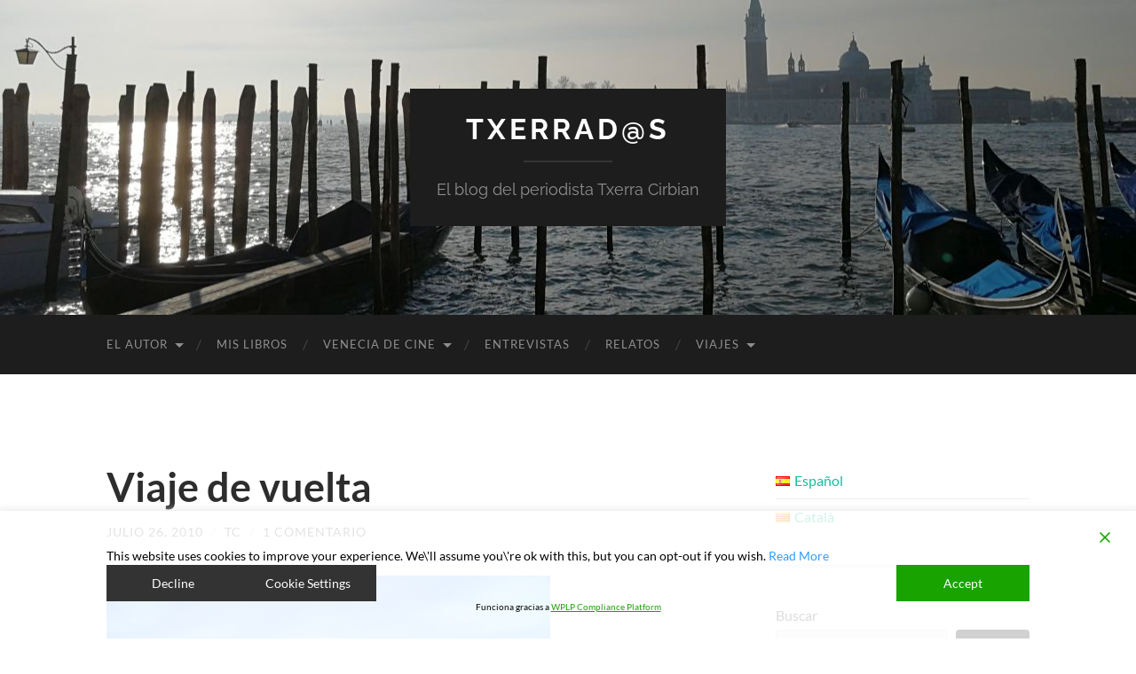

--- FILE ---
content_type: text/html; charset=UTF-8
request_url: https://txerra.info/viaje-de-vuelta/
body_size: 43109
content:
<!DOCTYPE html>

<html lang="es-ES">

	<head>

		<meta http-equiv="content-type" content="text/html" charset="UTF-8" />
		<meta name="viewport" content="width=device-width, initial-scale=1.0" >

		<link rel="profile" href="http://gmpg.org/xfn/11">

		<title>Viaje de vuelta &#8211; Txerrad@s</title>
<meta name='robots' content='max-image-preview:large' />
<link rel='dns-prefetch' href='//stats.wp.com' />
<link rel='preconnect' href='//i0.wp.com' />
<link rel='preconnect' href='//c0.wp.com' />
<link rel="alternate" type="application/rss+xml" title="Txerrad@s &raquo; Feed" href="https://txerra.info/feed/" />
<link rel="alternate" type="application/rss+xml" title="Txerrad@s &raquo; Feed de los comentarios" href="https://txerra.info/comments/feed/" />
<link rel="alternate" type="application/rss+xml" title="Txerrad@s &raquo; Comentario Viaje de vuelta del feed" href="https://txerra.info/viaje-de-vuelta/feed/" />
<link rel="alternate" title="oEmbed (JSON)" type="application/json+oembed" href="https://txerra.info/wp-json/oembed/1.0/embed?url=https%3A%2F%2Ftxerra.info%2Fviaje-de-vuelta%2F&#038;lang=es" />
<link rel="alternate" title="oEmbed (XML)" type="text/xml+oembed" href="https://txerra.info/wp-json/oembed/1.0/embed?url=https%3A%2F%2Ftxerra.info%2Fviaje-de-vuelta%2F&#038;format=xml&#038;lang=es" />
<style id='wp-img-auto-sizes-contain-inline-css' type='text/css'>
img:is([sizes=auto i],[sizes^="auto," i]){contain-intrinsic-size:3000px 1500px}
/*# sourceURL=wp-img-auto-sizes-contain-inline-css */
</style>
<link rel='stylesheet' id='jetpack_related-posts-css' href='https://c0.wp.com/p/jetpack/15.4/modules/related-posts/related-posts.css' type='text/css' media='all' />
<style id='wp-emoji-styles-inline-css' type='text/css'>

	img.wp-smiley, img.emoji {
		display: inline !important;
		border: none !important;
		box-shadow: none !important;
		height: 1em !important;
		width: 1em !important;
		margin: 0 0.07em !important;
		vertical-align: -0.1em !important;
		background: none !important;
		padding: 0 !important;
	}
/*# sourceURL=wp-emoji-styles-inline-css */
</style>
<style id='wp-block-library-inline-css' type='text/css'>
:root{--wp-block-synced-color:#7a00df;--wp-block-synced-color--rgb:122,0,223;--wp-bound-block-color:var(--wp-block-synced-color);--wp-editor-canvas-background:#ddd;--wp-admin-theme-color:#007cba;--wp-admin-theme-color--rgb:0,124,186;--wp-admin-theme-color-darker-10:#006ba1;--wp-admin-theme-color-darker-10--rgb:0,107,160.5;--wp-admin-theme-color-darker-20:#005a87;--wp-admin-theme-color-darker-20--rgb:0,90,135;--wp-admin-border-width-focus:2px}@media (min-resolution:192dpi){:root{--wp-admin-border-width-focus:1.5px}}.wp-element-button{cursor:pointer}:root .has-very-light-gray-background-color{background-color:#eee}:root .has-very-dark-gray-background-color{background-color:#313131}:root .has-very-light-gray-color{color:#eee}:root .has-very-dark-gray-color{color:#313131}:root .has-vivid-green-cyan-to-vivid-cyan-blue-gradient-background{background:linear-gradient(135deg,#00d084,#0693e3)}:root .has-purple-crush-gradient-background{background:linear-gradient(135deg,#34e2e4,#4721fb 50%,#ab1dfe)}:root .has-hazy-dawn-gradient-background{background:linear-gradient(135deg,#faaca8,#dad0ec)}:root .has-subdued-olive-gradient-background{background:linear-gradient(135deg,#fafae1,#67a671)}:root .has-atomic-cream-gradient-background{background:linear-gradient(135deg,#fdd79a,#004a59)}:root .has-nightshade-gradient-background{background:linear-gradient(135deg,#330968,#31cdcf)}:root .has-midnight-gradient-background{background:linear-gradient(135deg,#020381,#2874fc)}:root{--wp--preset--font-size--normal:16px;--wp--preset--font-size--huge:42px}.has-regular-font-size{font-size:1em}.has-larger-font-size{font-size:2.625em}.has-normal-font-size{font-size:var(--wp--preset--font-size--normal)}.has-huge-font-size{font-size:var(--wp--preset--font-size--huge)}.has-text-align-center{text-align:center}.has-text-align-left{text-align:left}.has-text-align-right{text-align:right}.has-fit-text{white-space:nowrap!important}#end-resizable-editor-section{display:none}.aligncenter{clear:both}.items-justified-left{justify-content:flex-start}.items-justified-center{justify-content:center}.items-justified-right{justify-content:flex-end}.items-justified-space-between{justify-content:space-between}.screen-reader-text{border:0;clip-path:inset(50%);height:1px;margin:-1px;overflow:hidden;padding:0;position:absolute;width:1px;word-wrap:normal!important}.screen-reader-text:focus{background-color:#ddd;clip-path:none;color:#444;display:block;font-size:1em;height:auto;left:5px;line-height:normal;padding:15px 23px 14px;text-decoration:none;top:5px;width:auto;z-index:100000}html :where(.has-border-color){border-style:solid}html :where([style*=border-top-color]){border-top-style:solid}html :where([style*=border-right-color]){border-right-style:solid}html :where([style*=border-bottom-color]){border-bottom-style:solid}html :where([style*=border-left-color]){border-left-style:solid}html :where([style*=border-width]){border-style:solid}html :where([style*=border-top-width]){border-top-style:solid}html :where([style*=border-right-width]){border-right-style:solid}html :where([style*=border-bottom-width]){border-bottom-style:solid}html :where([style*=border-left-width]){border-left-style:solid}html :where(img[class*=wp-image-]){height:auto;max-width:100%}:where(figure){margin:0 0 1em}html :where(.is-position-sticky){--wp-admin--admin-bar--position-offset:var(--wp-admin--admin-bar--height,0px)}@media screen and (max-width:600px){html :where(.is-position-sticky){--wp-admin--admin-bar--position-offset:0px}}

/*# sourceURL=wp-block-library-inline-css */
</style><style id='wp-block-archives-inline-css' type='text/css'>
.wp-block-archives{box-sizing:border-box}.wp-block-archives-dropdown label{display:block}
/*# sourceURL=https://c0.wp.com/c/6.9/wp-includes/blocks/archives/style.min.css */
</style>
<style id='wp-block-categories-inline-css' type='text/css'>
.wp-block-categories{box-sizing:border-box}.wp-block-categories.alignleft{margin-right:2em}.wp-block-categories.alignright{margin-left:2em}.wp-block-categories.wp-block-categories-dropdown.aligncenter{text-align:center}.wp-block-categories .wp-block-categories__label{display:block;width:100%}
/*# sourceURL=https://c0.wp.com/c/6.9/wp-includes/blocks/categories/style.min.css */
</style>
<style id='wp-block-heading-inline-css' type='text/css'>
h1:where(.wp-block-heading).has-background,h2:where(.wp-block-heading).has-background,h3:where(.wp-block-heading).has-background,h4:where(.wp-block-heading).has-background,h5:where(.wp-block-heading).has-background,h6:where(.wp-block-heading).has-background{padding:1.25em 2.375em}h1.has-text-align-left[style*=writing-mode]:where([style*=vertical-lr]),h1.has-text-align-right[style*=writing-mode]:where([style*=vertical-rl]),h2.has-text-align-left[style*=writing-mode]:where([style*=vertical-lr]),h2.has-text-align-right[style*=writing-mode]:where([style*=vertical-rl]),h3.has-text-align-left[style*=writing-mode]:where([style*=vertical-lr]),h3.has-text-align-right[style*=writing-mode]:where([style*=vertical-rl]),h4.has-text-align-left[style*=writing-mode]:where([style*=vertical-lr]),h4.has-text-align-right[style*=writing-mode]:where([style*=vertical-rl]),h5.has-text-align-left[style*=writing-mode]:where([style*=vertical-lr]),h5.has-text-align-right[style*=writing-mode]:where([style*=vertical-rl]),h6.has-text-align-left[style*=writing-mode]:where([style*=vertical-lr]),h6.has-text-align-right[style*=writing-mode]:where([style*=vertical-rl]){rotate:180deg}
/*# sourceURL=https://c0.wp.com/c/6.9/wp-includes/blocks/heading/style.min.css */
</style>
<style id='wp-block-image-inline-css' type='text/css'>
.wp-block-image>a,.wp-block-image>figure>a{display:inline-block}.wp-block-image img{box-sizing:border-box;height:auto;max-width:100%;vertical-align:bottom}@media not (prefers-reduced-motion){.wp-block-image img.hide{visibility:hidden}.wp-block-image img.show{animation:show-content-image .4s}}.wp-block-image[style*=border-radius] img,.wp-block-image[style*=border-radius]>a{border-radius:inherit}.wp-block-image.has-custom-border img{box-sizing:border-box}.wp-block-image.aligncenter{text-align:center}.wp-block-image.alignfull>a,.wp-block-image.alignwide>a{width:100%}.wp-block-image.alignfull img,.wp-block-image.alignwide img{height:auto;width:100%}.wp-block-image .aligncenter,.wp-block-image .alignleft,.wp-block-image .alignright,.wp-block-image.aligncenter,.wp-block-image.alignleft,.wp-block-image.alignright{display:table}.wp-block-image .aligncenter>figcaption,.wp-block-image .alignleft>figcaption,.wp-block-image .alignright>figcaption,.wp-block-image.aligncenter>figcaption,.wp-block-image.alignleft>figcaption,.wp-block-image.alignright>figcaption{caption-side:bottom;display:table-caption}.wp-block-image .alignleft{float:left;margin:.5em 1em .5em 0}.wp-block-image .alignright{float:right;margin:.5em 0 .5em 1em}.wp-block-image .aligncenter{margin-left:auto;margin-right:auto}.wp-block-image :where(figcaption){margin-bottom:1em;margin-top:.5em}.wp-block-image.is-style-circle-mask img{border-radius:9999px}@supports ((-webkit-mask-image:none) or (mask-image:none)) or (-webkit-mask-image:none){.wp-block-image.is-style-circle-mask img{border-radius:0;-webkit-mask-image:url('data:image/svg+xml;utf8,<svg viewBox="0 0 100 100" xmlns="http://www.w3.org/2000/svg"><circle cx="50" cy="50" r="50"/></svg>');mask-image:url('data:image/svg+xml;utf8,<svg viewBox="0 0 100 100" xmlns="http://www.w3.org/2000/svg"><circle cx="50" cy="50" r="50"/></svg>');mask-mode:alpha;-webkit-mask-position:center;mask-position:center;-webkit-mask-repeat:no-repeat;mask-repeat:no-repeat;-webkit-mask-size:contain;mask-size:contain}}:root :where(.wp-block-image.is-style-rounded img,.wp-block-image .is-style-rounded img){border-radius:9999px}.wp-block-image figure{margin:0}.wp-lightbox-container{display:flex;flex-direction:column;position:relative}.wp-lightbox-container img{cursor:zoom-in}.wp-lightbox-container img:hover+button{opacity:1}.wp-lightbox-container button{align-items:center;backdrop-filter:blur(16px) saturate(180%);background-color:#5a5a5a40;border:none;border-radius:4px;cursor:zoom-in;display:flex;height:20px;justify-content:center;opacity:0;padding:0;position:absolute;right:16px;text-align:center;top:16px;width:20px;z-index:100}@media not (prefers-reduced-motion){.wp-lightbox-container button{transition:opacity .2s ease}}.wp-lightbox-container button:focus-visible{outline:3px auto #5a5a5a40;outline:3px auto -webkit-focus-ring-color;outline-offset:3px}.wp-lightbox-container button:hover{cursor:pointer;opacity:1}.wp-lightbox-container button:focus{opacity:1}.wp-lightbox-container button:focus,.wp-lightbox-container button:hover,.wp-lightbox-container button:not(:hover):not(:active):not(.has-background){background-color:#5a5a5a40;border:none}.wp-lightbox-overlay{box-sizing:border-box;cursor:zoom-out;height:100vh;left:0;overflow:hidden;position:fixed;top:0;visibility:hidden;width:100%;z-index:100000}.wp-lightbox-overlay .close-button{align-items:center;cursor:pointer;display:flex;justify-content:center;min-height:40px;min-width:40px;padding:0;position:absolute;right:calc(env(safe-area-inset-right) + 16px);top:calc(env(safe-area-inset-top) + 16px);z-index:5000000}.wp-lightbox-overlay .close-button:focus,.wp-lightbox-overlay .close-button:hover,.wp-lightbox-overlay .close-button:not(:hover):not(:active):not(.has-background){background:none;border:none}.wp-lightbox-overlay .lightbox-image-container{height:var(--wp--lightbox-container-height);left:50%;overflow:hidden;position:absolute;top:50%;transform:translate(-50%,-50%);transform-origin:top left;width:var(--wp--lightbox-container-width);z-index:9999999999}.wp-lightbox-overlay .wp-block-image{align-items:center;box-sizing:border-box;display:flex;height:100%;justify-content:center;margin:0;position:relative;transform-origin:0 0;width:100%;z-index:3000000}.wp-lightbox-overlay .wp-block-image img{height:var(--wp--lightbox-image-height);min-height:var(--wp--lightbox-image-height);min-width:var(--wp--lightbox-image-width);width:var(--wp--lightbox-image-width)}.wp-lightbox-overlay .wp-block-image figcaption{display:none}.wp-lightbox-overlay button{background:none;border:none}.wp-lightbox-overlay .scrim{background-color:#fff;height:100%;opacity:.9;position:absolute;width:100%;z-index:2000000}.wp-lightbox-overlay.active{visibility:visible}@media not (prefers-reduced-motion){.wp-lightbox-overlay.active{animation:turn-on-visibility .25s both}.wp-lightbox-overlay.active img{animation:turn-on-visibility .35s both}.wp-lightbox-overlay.show-closing-animation:not(.active){animation:turn-off-visibility .35s both}.wp-lightbox-overlay.show-closing-animation:not(.active) img{animation:turn-off-visibility .25s both}.wp-lightbox-overlay.zoom.active{animation:none;opacity:1;visibility:visible}.wp-lightbox-overlay.zoom.active .lightbox-image-container{animation:lightbox-zoom-in .4s}.wp-lightbox-overlay.zoom.active .lightbox-image-container img{animation:none}.wp-lightbox-overlay.zoom.active .scrim{animation:turn-on-visibility .4s forwards}.wp-lightbox-overlay.zoom.show-closing-animation:not(.active){animation:none}.wp-lightbox-overlay.zoom.show-closing-animation:not(.active) .lightbox-image-container{animation:lightbox-zoom-out .4s}.wp-lightbox-overlay.zoom.show-closing-animation:not(.active) .lightbox-image-container img{animation:none}.wp-lightbox-overlay.zoom.show-closing-animation:not(.active) .scrim{animation:turn-off-visibility .4s forwards}}@keyframes show-content-image{0%{visibility:hidden}99%{visibility:hidden}to{visibility:visible}}@keyframes turn-on-visibility{0%{opacity:0}to{opacity:1}}@keyframes turn-off-visibility{0%{opacity:1;visibility:visible}99%{opacity:0;visibility:visible}to{opacity:0;visibility:hidden}}@keyframes lightbox-zoom-in{0%{transform:translate(calc((-100vw + var(--wp--lightbox-scrollbar-width))/2 + var(--wp--lightbox-initial-left-position)),calc(-50vh + var(--wp--lightbox-initial-top-position))) scale(var(--wp--lightbox-scale))}to{transform:translate(-50%,-50%) scale(1)}}@keyframes lightbox-zoom-out{0%{transform:translate(-50%,-50%) scale(1);visibility:visible}99%{visibility:visible}to{transform:translate(calc((-100vw + var(--wp--lightbox-scrollbar-width))/2 + var(--wp--lightbox-initial-left-position)),calc(-50vh + var(--wp--lightbox-initial-top-position))) scale(var(--wp--lightbox-scale));visibility:hidden}}
/*# sourceURL=https://c0.wp.com/c/6.9/wp-includes/blocks/image/style.min.css */
</style>
<style id='wp-block-latest-comments-inline-css' type='text/css'>
ol.wp-block-latest-comments{box-sizing:border-box;margin-left:0}:where(.wp-block-latest-comments:not([style*=line-height] .wp-block-latest-comments__comment)){line-height:1.1}:where(.wp-block-latest-comments:not([style*=line-height] .wp-block-latest-comments__comment-excerpt p)){line-height:1.8}.has-dates :where(.wp-block-latest-comments:not([style*=line-height])),.has-excerpts :where(.wp-block-latest-comments:not([style*=line-height])){line-height:1.5}.wp-block-latest-comments .wp-block-latest-comments{padding-left:0}.wp-block-latest-comments__comment{list-style:none;margin-bottom:1em}.has-avatars .wp-block-latest-comments__comment{list-style:none;min-height:2.25em}.has-avatars .wp-block-latest-comments__comment .wp-block-latest-comments__comment-excerpt,.has-avatars .wp-block-latest-comments__comment .wp-block-latest-comments__comment-meta{margin-left:3.25em}.wp-block-latest-comments__comment-excerpt p{font-size:.875em;margin:.36em 0 1.4em}.wp-block-latest-comments__comment-date{display:block;font-size:.75em}.wp-block-latest-comments .avatar,.wp-block-latest-comments__comment-avatar{border-radius:1.5em;display:block;float:left;height:2.5em;margin-right:.75em;width:2.5em}.wp-block-latest-comments[class*=-font-size] a,.wp-block-latest-comments[style*=font-size] a{font-size:inherit}
/*# sourceURL=https://c0.wp.com/c/6.9/wp-includes/blocks/latest-comments/style.min.css */
</style>
<style id='wp-block-latest-posts-inline-css' type='text/css'>
.wp-block-latest-posts{box-sizing:border-box}.wp-block-latest-posts.alignleft{margin-right:2em}.wp-block-latest-posts.alignright{margin-left:2em}.wp-block-latest-posts.wp-block-latest-posts__list{list-style:none}.wp-block-latest-posts.wp-block-latest-posts__list li{clear:both;overflow-wrap:break-word}.wp-block-latest-posts.is-grid{display:flex;flex-wrap:wrap}.wp-block-latest-posts.is-grid li{margin:0 1.25em 1.25em 0;width:100%}@media (min-width:600px){.wp-block-latest-posts.columns-2 li{width:calc(50% - .625em)}.wp-block-latest-posts.columns-2 li:nth-child(2n){margin-right:0}.wp-block-latest-posts.columns-3 li{width:calc(33.33333% - .83333em)}.wp-block-latest-posts.columns-3 li:nth-child(3n){margin-right:0}.wp-block-latest-posts.columns-4 li{width:calc(25% - .9375em)}.wp-block-latest-posts.columns-4 li:nth-child(4n){margin-right:0}.wp-block-latest-posts.columns-5 li{width:calc(20% - 1em)}.wp-block-latest-posts.columns-5 li:nth-child(5n){margin-right:0}.wp-block-latest-posts.columns-6 li{width:calc(16.66667% - 1.04167em)}.wp-block-latest-posts.columns-6 li:nth-child(6n){margin-right:0}}:root :where(.wp-block-latest-posts.is-grid){padding:0}:root :where(.wp-block-latest-posts.wp-block-latest-posts__list){padding-left:0}.wp-block-latest-posts__post-author,.wp-block-latest-posts__post-date{display:block;font-size:.8125em}.wp-block-latest-posts__post-excerpt,.wp-block-latest-posts__post-full-content{margin-bottom:1em;margin-top:.5em}.wp-block-latest-posts__featured-image a{display:inline-block}.wp-block-latest-posts__featured-image img{height:auto;max-width:100%;width:auto}.wp-block-latest-posts__featured-image.alignleft{float:left;margin-right:1em}.wp-block-latest-posts__featured-image.alignright{float:right;margin-left:1em}.wp-block-latest-posts__featured-image.aligncenter{margin-bottom:1em;text-align:center}
/*# sourceURL=https://c0.wp.com/c/6.9/wp-includes/blocks/latest-posts/style.min.css */
</style>
<style id='wp-block-search-inline-css' type='text/css'>
.wp-block-search__button{margin-left:10px;word-break:normal}.wp-block-search__button.has-icon{line-height:0}.wp-block-search__button svg{height:1.25em;min-height:24px;min-width:24px;width:1.25em;fill:currentColor;vertical-align:text-bottom}:where(.wp-block-search__button){border:1px solid #ccc;padding:6px 10px}.wp-block-search__inside-wrapper{display:flex;flex:auto;flex-wrap:nowrap;max-width:100%}.wp-block-search__label{width:100%}.wp-block-search.wp-block-search__button-only .wp-block-search__button{box-sizing:border-box;display:flex;flex-shrink:0;justify-content:center;margin-left:0;max-width:100%}.wp-block-search.wp-block-search__button-only .wp-block-search__inside-wrapper{min-width:0!important;transition-property:width}.wp-block-search.wp-block-search__button-only .wp-block-search__input{flex-basis:100%;transition-duration:.3s}.wp-block-search.wp-block-search__button-only.wp-block-search__searchfield-hidden,.wp-block-search.wp-block-search__button-only.wp-block-search__searchfield-hidden .wp-block-search__inside-wrapper{overflow:hidden}.wp-block-search.wp-block-search__button-only.wp-block-search__searchfield-hidden .wp-block-search__input{border-left-width:0!important;border-right-width:0!important;flex-basis:0;flex-grow:0;margin:0;min-width:0!important;padding-left:0!important;padding-right:0!important;width:0!important}:where(.wp-block-search__input){appearance:none;border:1px solid #949494;flex-grow:1;font-family:inherit;font-size:inherit;font-style:inherit;font-weight:inherit;letter-spacing:inherit;line-height:inherit;margin-left:0;margin-right:0;min-width:3rem;padding:8px;text-decoration:unset!important;text-transform:inherit}:where(.wp-block-search__button-inside .wp-block-search__inside-wrapper){background-color:#fff;border:1px solid #949494;box-sizing:border-box;padding:4px}:where(.wp-block-search__button-inside .wp-block-search__inside-wrapper) .wp-block-search__input{border:none;border-radius:0;padding:0 4px}:where(.wp-block-search__button-inside .wp-block-search__inside-wrapper) .wp-block-search__input:focus{outline:none}:where(.wp-block-search__button-inside .wp-block-search__inside-wrapper) :where(.wp-block-search__button){padding:4px 8px}.wp-block-search.aligncenter .wp-block-search__inside-wrapper{margin:auto}.wp-block[data-align=right] .wp-block-search.wp-block-search__button-only .wp-block-search__inside-wrapper{float:right}
/*# sourceURL=https://c0.wp.com/c/6.9/wp-includes/blocks/search/style.min.css */
</style>
<style id='wp-block-group-inline-css' type='text/css'>
.wp-block-group{box-sizing:border-box}:where(.wp-block-group.wp-block-group-is-layout-constrained){position:relative}
/*# sourceURL=https://c0.wp.com/c/6.9/wp-includes/blocks/group/style.min.css */
</style>
<style id='wp-block-paragraph-inline-css' type='text/css'>
.is-small-text{font-size:.875em}.is-regular-text{font-size:1em}.is-large-text{font-size:2.25em}.is-larger-text{font-size:3em}.has-drop-cap:not(:focus):first-letter{float:left;font-size:8.4em;font-style:normal;font-weight:100;line-height:.68;margin:.05em .1em 0 0;text-transform:uppercase}body.rtl .has-drop-cap:not(:focus):first-letter{float:none;margin-left:.1em}p.has-drop-cap.has-background{overflow:hidden}:root :where(p.has-background){padding:1.25em 2.375em}:where(p.has-text-color:not(.has-link-color)) a{color:inherit}p.has-text-align-left[style*="writing-mode:vertical-lr"],p.has-text-align-right[style*="writing-mode:vertical-rl"]{rotate:180deg}
/*# sourceURL=https://c0.wp.com/c/6.9/wp-includes/blocks/paragraph/style.min.css */
</style>
<style id='wp-block-quote-inline-css' type='text/css'>
.wp-block-quote{box-sizing:border-box;overflow-wrap:break-word}.wp-block-quote.is-large:where(:not(.is-style-plain)),.wp-block-quote.is-style-large:where(:not(.is-style-plain)){margin-bottom:1em;padding:0 1em}.wp-block-quote.is-large:where(:not(.is-style-plain)) p,.wp-block-quote.is-style-large:where(:not(.is-style-plain)) p{font-size:1.5em;font-style:italic;line-height:1.6}.wp-block-quote.is-large:where(:not(.is-style-plain)) cite,.wp-block-quote.is-large:where(:not(.is-style-plain)) footer,.wp-block-quote.is-style-large:where(:not(.is-style-plain)) cite,.wp-block-quote.is-style-large:where(:not(.is-style-plain)) footer{font-size:1.125em;text-align:right}.wp-block-quote>cite{display:block}
/*# sourceURL=https://c0.wp.com/c/6.9/wp-includes/blocks/quote/style.min.css */
</style>
<style id='wp-block-social-links-inline-css' type='text/css'>
.wp-block-social-links{background:none;box-sizing:border-box;margin-left:0;padding-left:0;padding-right:0;text-indent:0}.wp-block-social-links .wp-social-link a,.wp-block-social-links .wp-social-link a:hover{border-bottom:0;box-shadow:none;text-decoration:none}.wp-block-social-links .wp-social-link svg{height:1em;width:1em}.wp-block-social-links .wp-social-link span:not(.screen-reader-text){font-size:.65em;margin-left:.5em;margin-right:.5em}.wp-block-social-links.has-small-icon-size{font-size:16px}.wp-block-social-links,.wp-block-social-links.has-normal-icon-size{font-size:24px}.wp-block-social-links.has-large-icon-size{font-size:36px}.wp-block-social-links.has-huge-icon-size{font-size:48px}.wp-block-social-links.aligncenter{display:flex;justify-content:center}.wp-block-social-links.alignright{justify-content:flex-end}.wp-block-social-link{border-radius:9999px;display:block}@media not (prefers-reduced-motion){.wp-block-social-link{transition:transform .1s ease}}.wp-block-social-link{height:auto}.wp-block-social-link a{align-items:center;display:flex;line-height:0}.wp-block-social-link:hover{transform:scale(1.1)}.wp-block-social-links .wp-block-social-link.wp-social-link{display:inline-block;margin:0;padding:0}.wp-block-social-links .wp-block-social-link.wp-social-link .wp-block-social-link-anchor,.wp-block-social-links .wp-block-social-link.wp-social-link .wp-block-social-link-anchor svg,.wp-block-social-links .wp-block-social-link.wp-social-link .wp-block-social-link-anchor:active,.wp-block-social-links .wp-block-social-link.wp-social-link .wp-block-social-link-anchor:hover,.wp-block-social-links .wp-block-social-link.wp-social-link .wp-block-social-link-anchor:visited{color:currentColor;fill:currentColor}:where(.wp-block-social-links:not(.is-style-logos-only)) .wp-social-link{background-color:#f0f0f0;color:#444}:where(.wp-block-social-links:not(.is-style-logos-only)) .wp-social-link-amazon{background-color:#f90;color:#fff}:where(.wp-block-social-links:not(.is-style-logos-only)) .wp-social-link-bandcamp{background-color:#1ea0c3;color:#fff}:where(.wp-block-social-links:not(.is-style-logos-only)) .wp-social-link-behance{background-color:#0757fe;color:#fff}:where(.wp-block-social-links:not(.is-style-logos-only)) .wp-social-link-bluesky{background-color:#0a7aff;color:#fff}:where(.wp-block-social-links:not(.is-style-logos-only)) .wp-social-link-codepen{background-color:#1e1f26;color:#fff}:where(.wp-block-social-links:not(.is-style-logos-only)) .wp-social-link-deviantart{background-color:#02e49b;color:#fff}:where(.wp-block-social-links:not(.is-style-logos-only)) .wp-social-link-discord{background-color:#5865f2;color:#fff}:where(.wp-block-social-links:not(.is-style-logos-only)) .wp-social-link-dribbble{background-color:#e94c89;color:#fff}:where(.wp-block-social-links:not(.is-style-logos-only)) .wp-social-link-dropbox{background-color:#4280ff;color:#fff}:where(.wp-block-social-links:not(.is-style-logos-only)) .wp-social-link-etsy{background-color:#f45800;color:#fff}:where(.wp-block-social-links:not(.is-style-logos-only)) .wp-social-link-facebook{background-color:#0866ff;color:#fff}:where(.wp-block-social-links:not(.is-style-logos-only)) .wp-social-link-fivehundredpx{background-color:#000;color:#fff}:where(.wp-block-social-links:not(.is-style-logos-only)) .wp-social-link-flickr{background-color:#0461dd;color:#fff}:where(.wp-block-social-links:not(.is-style-logos-only)) .wp-social-link-foursquare{background-color:#e65678;color:#fff}:where(.wp-block-social-links:not(.is-style-logos-only)) .wp-social-link-github{background-color:#24292d;color:#fff}:where(.wp-block-social-links:not(.is-style-logos-only)) .wp-social-link-goodreads{background-color:#eceadd;color:#382110}:where(.wp-block-social-links:not(.is-style-logos-only)) .wp-social-link-google{background-color:#ea4434;color:#fff}:where(.wp-block-social-links:not(.is-style-logos-only)) .wp-social-link-gravatar{background-color:#1d4fc4;color:#fff}:where(.wp-block-social-links:not(.is-style-logos-only)) .wp-social-link-instagram{background-color:#f00075;color:#fff}:where(.wp-block-social-links:not(.is-style-logos-only)) .wp-social-link-lastfm{background-color:#e21b24;color:#fff}:where(.wp-block-social-links:not(.is-style-logos-only)) .wp-social-link-linkedin{background-color:#0d66c2;color:#fff}:where(.wp-block-social-links:not(.is-style-logos-only)) .wp-social-link-mastodon{background-color:#3288d4;color:#fff}:where(.wp-block-social-links:not(.is-style-logos-only)) .wp-social-link-medium{background-color:#000;color:#fff}:where(.wp-block-social-links:not(.is-style-logos-only)) .wp-social-link-meetup{background-color:#f6405f;color:#fff}:where(.wp-block-social-links:not(.is-style-logos-only)) .wp-social-link-patreon{background-color:#000;color:#fff}:where(.wp-block-social-links:not(.is-style-logos-only)) .wp-social-link-pinterest{background-color:#e60122;color:#fff}:where(.wp-block-social-links:not(.is-style-logos-only)) .wp-social-link-pocket{background-color:#ef4155;color:#fff}:where(.wp-block-social-links:not(.is-style-logos-only)) .wp-social-link-reddit{background-color:#ff4500;color:#fff}:where(.wp-block-social-links:not(.is-style-logos-only)) .wp-social-link-skype{background-color:#0478d7;color:#fff}:where(.wp-block-social-links:not(.is-style-logos-only)) .wp-social-link-snapchat{background-color:#fefc00;color:#fff;stroke:#000}:where(.wp-block-social-links:not(.is-style-logos-only)) .wp-social-link-soundcloud{background-color:#ff5600;color:#fff}:where(.wp-block-social-links:not(.is-style-logos-only)) .wp-social-link-spotify{background-color:#1bd760;color:#fff}:where(.wp-block-social-links:not(.is-style-logos-only)) .wp-social-link-telegram{background-color:#2aabee;color:#fff}:where(.wp-block-social-links:not(.is-style-logos-only)) .wp-social-link-threads{background-color:#000;color:#fff}:where(.wp-block-social-links:not(.is-style-logos-only)) .wp-social-link-tiktok{background-color:#000;color:#fff}:where(.wp-block-social-links:not(.is-style-logos-only)) .wp-social-link-tumblr{background-color:#011835;color:#fff}:where(.wp-block-social-links:not(.is-style-logos-only)) .wp-social-link-twitch{background-color:#6440a4;color:#fff}:where(.wp-block-social-links:not(.is-style-logos-only)) .wp-social-link-twitter{background-color:#1da1f2;color:#fff}:where(.wp-block-social-links:not(.is-style-logos-only)) .wp-social-link-vimeo{background-color:#1eb7ea;color:#fff}:where(.wp-block-social-links:not(.is-style-logos-only)) .wp-social-link-vk{background-color:#4680c2;color:#fff}:where(.wp-block-social-links:not(.is-style-logos-only)) .wp-social-link-wordpress{background-color:#3499cd;color:#fff}:where(.wp-block-social-links:not(.is-style-logos-only)) .wp-social-link-whatsapp{background-color:#25d366;color:#fff}:where(.wp-block-social-links:not(.is-style-logos-only)) .wp-social-link-x{background-color:#000;color:#fff}:where(.wp-block-social-links:not(.is-style-logos-only)) .wp-social-link-yelp{background-color:#d32422;color:#fff}:where(.wp-block-social-links:not(.is-style-logos-only)) .wp-social-link-youtube{background-color:red;color:#fff}:where(.wp-block-social-links.is-style-logos-only) .wp-social-link{background:none}:where(.wp-block-social-links.is-style-logos-only) .wp-social-link svg{height:1.25em;width:1.25em}:where(.wp-block-social-links.is-style-logos-only) .wp-social-link-amazon{color:#f90}:where(.wp-block-social-links.is-style-logos-only) .wp-social-link-bandcamp{color:#1ea0c3}:where(.wp-block-social-links.is-style-logos-only) .wp-social-link-behance{color:#0757fe}:where(.wp-block-social-links.is-style-logos-only) .wp-social-link-bluesky{color:#0a7aff}:where(.wp-block-social-links.is-style-logos-only) .wp-social-link-codepen{color:#1e1f26}:where(.wp-block-social-links.is-style-logos-only) .wp-social-link-deviantart{color:#02e49b}:where(.wp-block-social-links.is-style-logos-only) .wp-social-link-discord{color:#5865f2}:where(.wp-block-social-links.is-style-logos-only) .wp-social-link-dribbble{color:#e94c89}:where(.wp-block-social-links.is-style-logos-only) .wp-social-link-dropbox{color:#4280ff}:where(.wp-block-social-links.is-style-logos-only) .wp-social-link-etsy{color:#f45800}:where(.wp-block-social-links.is-style-logos-only) .wp-social-link-facebook{color:#0866ff}:where(.wp-block-social-links.is-style-logos-only) .wp-social-link-fivehundredpx{color:#000}:where(.wp-block-social-links.is-style-logos-only) .wp-social-link-flickr{color:#0461dd}:where(.wp-block-social-links.is-style-logos-only) .wp-social-link-foursquare{color:#e65678}:where(.wp-block-social-links.is-style-logos-only) .wp-social-link-github{color:#24292d}:where(.wp-block-social-links.is-style-logos-only) .wp-social-link-goodreads{color:#382110}:where(.wp-block-social-links.is-style-logos-only) .wp-social-link-google{color:#ea4434}:where(.wp-block-social-links.is-style-logos-only) .wp-social-link-gravatar{color:#1d4fc4}:where(.wp-block-social-links.is-style-logos-only) .wp-social-link-instagram{color:#f00075}:where(.wp-block-social-links.is-style-logos-only) .wp-social-link-lastfm{color:#e21b24}:where(.wp-block-social-links.is-style-logos-only) .wp-social-link-linkedin{color:#0d66c2}:where(.wp-block-social-links.is-style-logos-only) .wp-social-link-mastodon{color:#3288d4}:where(.wp-block-social-links.is-style-logos-only) .wp-social-link-medium{color:#000}:where(.wp-block-social-links.is-style-logos-only) .wp-social-link-meetup{color:#f6405f}:where(.wp-block-social-links.is-style-logos-only) .wp-social-link-patreon{color:#000}:where(.wp-block-social-links.is-style-logos-only) .wp-social-link-pinterest{color:#e60122}:where(.wp-block-social-links.is-style-logos-only) .wp-social-link-pocket{color:#ef4155}:where(.wp-block-social-links.is-style-logos-only) .wp-social-link-reddit{color:#ff4500}:where(.wp-block-social-links.is-style-logos-only) .wp-social-link-skype{color:#0478d7}:where(.wp-block-social-links.is-style-logos-only) .wp-social-link-snapchat{color:#fff;stroke:#000}:where(.wp-block-social-links.is-style-logos-only) .wp-social-link-soundcloud{color:#ff5600}:where(.wp-block-social-links.is-style-logos-only) .wp-social-link-spotify{color:#1bd760}:where(.wp-block-social-links.is-style-logos-only) .wp-social-link-telegram{color:#2aabee}:where(.wp-block-social-links.is-style-logos-only) .wp-social-link-threads{color:#000}:where(.wp-block-social-links.is-style-logos-only) .wp-social-link-tiktok{color:#000}:where(.wp-block-social-links.is-style-logos-only) .wp-social-link-tumblr{color:#011835}:where(.wp-block-social-links.is-style-logos-only) .wp-social-link-twitch{color:#6440a4}:where(.wp-block-social-links.is-style-logos-only) .wp-social-link-twitter{color:#1da1f2}:where(.wp-block-social-links.is-style-logos-only) .wp-social-link-vimeo{color:#1eb7ea}:where(.wp-block-social-links.is-style-logos-only) .wp-social-link-vk{color:#4680c2}:where(.wp-block-social-links.is-style-logos-only) .wp-social-link-whatsapp{color:#25d366}:where(.wp-block-social-links.is-style-logos-only) .wp-social-link-wordpress{color:#3499cd}:where(.wp-block-social-links.is-style-logos-only) .wp-social-link-x{color:#000}:where(.wp-block-social-links.is-style-logos-only) .wp-social-link-yelp{color:#d32422}:where(.wp-block-social-links.is-style-logos-only) .wp-social-link-youtube{color:red}.wp-block-social-links.is-style-pill-shape .wp-social-link{width:auto}:root :where(.wp-block-social-links .wp-social-link a){padding:.25em}:root :where(.wp-block-social-links.is-style-logos-only .wp-social-link a){padding:0}:root :where(.wp-block-social-links.is-style-pill-shape .wp-social-link a){padding-left:.6666666667em;padding-right:.6666666667em}.wp-block-social-links:not(.has-icon-color):not(.has-icon-background-color) .wp-social-link-snapchat .wp-block-social-link-label{color:#000}
/*# sourceURL=https://c0.wp.com/c/6.9/wp-includes/blocks/social-links/style.min.css */
</style>
<style id='global-styles-inline-css' type='text/css'>
:root{--wp--preset--aspect-ratio--square: 1;--wp--preset--aspect-ratio--4-3: 4/3;--wp--preset--aspect-ratio--3-4: 3/4;--wp--preset--aspect-ratio--3-2: 3/2;--wp--preset--aspect-ratio--2-3: 2/3;--wp--preset--aspect-ratio--16-9: 16/9;--wp--preset--aspect-ratio--9-16: 9/16;--wp--preset--color--black: #000000;--wp--preset--color--cyan-bluish-gray: #abb8c3;--wp--preset--color--white: #fff;--wp--preset--color--pale-pink: #f78da7;--wp--preset--color--vivid-red: #cf2e2e;--wp--preset--color--luminous-vivid-orange: #ff6900;--wp--preset--color--luminous-vivid-amber: #fcb900;--wp--preset--color--light-green-cyan: #7bdcb5;--wp--preset--color--vivid-green-cyan: #00d084;--wp--preset--color--pale-cyan-blue: #8ed1fc;--wp--preset--color--vivid-cyan-blue: #0693e3;--wp--preset--color--vivid-purple: #9b51e0;--wp--preset--color--accent: #1abc9c;--wp--preset--color--dark-gray: #444;--wp--preset--color--medium-gray: #666;--wp--preset--color--light-gray: #888;--wp--preset--gradient--vivid-cyan-blue-to-vivid-purple: linear-gradient(135deg,rgb(6,147,227) 0%,rgb(155,81,224) 100%);--wp--preset--gradient--light-green-cyan-to-vivid-green-cyan: linear-gradient(135deg,rgb(122,220,180) 0%,rgb(0,208,130) 100%);--wp--preset--gradient--luminous-vivid-amber-to-luminous-vivid-orange: linear-gradient(135deg,rgb(252,185,0) 0%,rgb(255,105,0) 100%);--wp--preset--gradient--luminous-vivid-orange-to-vivid-red: linear-gradient(135deg,rgb(255,105,0) 0%,rgb(207,46,46) 100%);--wp--preset--gradient--very-light-gray-to-cyan-bluish-gray: linear-gradient(135deg,rgb(238,238,238) 0%,rgb(169,184,195) 100%);--wp--preset--gradient--cool-to-warm-spectrum: linear-gradient(135deg,rgb(74,234,220) 0%,rgb(151,120,209) 20%,rgb(207,42,186) 40%,rgb(238,44,130) 60%,rgb(251,105,98) 80%,rgb(254,248,76) 100%);--wp--preset--gradient--blush-light-purple: linear-gradient(135deg,rgb(255,206,236) 0%,rgb(152,150,240) 100%);--wp--preset--gradient--blush-bordeaux: linear-gradient(135deg,rgb(254,205,165) 0%,rgb(254,45,45) 50%,rgb(107,0,62) 100%);--wp--preset--gradient--luminous-dusk: linear-gradient(135deg,rgb(255,203,112) 0%,rgb(199,81,192) 50%,rgb(65,88,208) 100%);--wp--preset--gradient--pale-ocean: linear-gradient(135deg,rgb(255,245,203) 0%,rgb(182,227,212) 50%,rgb(51,167,181) 100%);--wp--preset--gradient--electric-grass: linear-gradient(135deg,rgb(202,248,128) 0%,rgb(113,206,126) 100%);--wp--preset--gradient--midnight: linear-gradient(135deg,rgb(2,3,129) 0%,rgb(40,116,252) 100%);--wp--preset--font-size--small: 16px;--wp--preset--font-size--medium: 20px;--wp--preset--font-size--large: 24px;--wp--preset--font-size--x-large: 42px;--wp--preset--font-size--regular: 19px;--wp--preset--font-size--larger: 32px;--wp--preset--spacing--20: 0.44rem;--wp--preset--spacing--30: 0.67rem;--wp--preset--spacing--40: 1rem;--wp--preset--spacing--50: 1.5rem;--wp--preset--spacing--60: 2.25rem;--wp--preset--spacing--70: 3.38rem;--wp--preset--spacing--80: 5.06rem;--wp--preset--shadow--natural: 6px 6px 9px rgba(0, 0, 0, 0.2);--wp--preset--shadow--deep: 12px 12px 50px rgba(0, 0, 0, 0.4);--wp--preset--shadow--sharp: 6px 6px 0px rgba(0, 0, 0, 0.2);--wp--preset--shadow--outlined: 6px 6px 0px -3px rgb(255, 255, 255), 6px 6px rgb(0, 0, 0);--wp--preset--shadow--crisp: 6px 6px 0px rgb(0, 0, 0);}:where(.is-layout-flex){gap: 0.5em;}:where(.is-layout-grid){gap: 0.5em;}body .is-layout-flex{display: flex;}.is-layout-flex{flex-wrap: wrap;align-items: center;}.is-layout-flex > :is(*, div){margin: 0;}body .is-layout-grid{display: grid;}.is-layout-grid > :is(*, div){margin: 0;}:where(.wp-block-columns.is-layout-flex){gap: 2em;}:where(.wp-block-columns.is-layout-grid){gap: 2em;}:where(.wp-block-post-template.is-layout-flex){gap: 1.25em;}:where(.wp-block-post-template.is-layout-grid){gap: 1.25em;}.has-black-color{color: var(--wp--preset--color--black) !important;}.has-cyan-bluish-gray-color{color: var(--wp--preset--color--cyan-bluish-gray) !important;}.has-white-color{color: var(--wp--preset--color--white) !important;}.has-pale-pink-color{color: var(--wp--preset--color--pale-pink) !important;}.has-vivid-red-color{color: var(--wp--preset--color--vivid-red) !important;}.has-luminous-vivid-orange-color{color: var(--wp--preset--color--luminous-vivid-orange) !important;}.has-luminous-vivid-amber-color{color: var(--wp--preset--color--luminous-vivid-amber) !important;}.has-light-green-cyan-color{color: var(--wp--preset--color--light-green-cyan) !important;}.has-vivid-green-cyan-color{color: var(--wp--preset--color--vivid-green-cyan) !important;}.has-pale-cyan-blue-color{color: var(--wp--preset--color--pale-cyan-blue) !important;}.has-vivid-cyan-blue-color{color: var(--wp--preset--color--vivid-cyan-blue) !important;}.has-vivid-purple-color{color: var(--wp--preset--color--vivid-purple) !important;}.has-black-background-color{background-color: var(--wp--preset--color--black) !important;}.has-cyan-bluish-gray-background-color{background-color: var(--wp--preset--color--cyan-bluish-gray) !important;}.has-white-background-color{background-color: var(--wp--preset--color--white) !important;}.has-pale-pink-background-color{background-color: var(--wp--preset--color--pale-pink) !important;}.has-vivid-red-background-color{background-color: var(--wp--preset--color--vivid-red) !important;}.has-luminous-vivid-orange-background-color{background-color: var(--wp--preset--color--luminous-vivid-orange) !important;}.has-luminous-vivid-amber-background-color{background-color: var(--wp--preset--color--luminous-vivid-amber) !important;}.has-light-green-cyan-background-color{background-color: var(--wp--preset--color--light-green-cyan) !important;}.has-vivid-green-cyan-background-color{background-color: var(--wp--preset--color--vivid-green-cyan) !important;}.has-pale-cyan-blue-background-color{background-color: var(--wp--preset--color--pale-cyan-blue) !important;}.has-vivid-cyan-blue-background-color{background-color: var(--wp--preset--color--vivid-cyan-blue) !important;}.has-vivid-purple-background-color{background-color: var(--wp--preset--color--vivid-purple) !important;}.has-black-border-color{border-color: var(--wp--preset--color--black) !important;}.has-cyan-bluish-gray-border-color{border-color: var(--wp--preset--color--cyan-bluish-gray) !important;}.has-white-border-color{border-color: var(--wp--preset--color--white) !important;}.has-pale-pink-border-color{border-color: var(--wp--preset--color--pale-pink) !important;}.has-vivid-red-border-color{border-color: var(--wp--preset--color--vivid-red) !important;}.has-luminous-vivid-orange-border-color{border-color: var(--wp--preset--color--luminous-vivid-orange) !important;}.has-luminous-vivid-amber-border-color{border-color: var(--wp--preset--color--luminous-vivid-amber) !important;}.has-light-green-cyan-border-color{border-color: var(--wp--preset--color--light-green-cyan) !important;}.has-vivid-green-cyan-border-color{border-color: var(--wp--preset--color--vivid-green-cyan) !important;}.has-pale-cyan-blue-border-color{border-color: var(--wp--preset--color--pale-cyan-blue) !important;}.has-vivid-cyan-blue-border-color{border-color: var(--wp--preset--color--vivid-cyan-blue) !important;}.has-vivid-purple-border-color{border-color: var(--wp--preset--color--vivid-purple) !important;}.has-vivid-cyan-blue-to-vivid-purple-gradient-background{background: var(--wp--preset--gradient--vivid-cyan-blue-to-vivid-purple) !important;}.has-light-green-cyan-to-vivid-green-cyan-gradient-background{background: var(--wp--preset--gradient--light-green-cyan-to-vivid-green-cyan) !important;}.has-luminous-vivid-amber-to-luminous-vivid-orange-gradient-background{background: var(--wp--preset--gradient--luminous-vivid-amber-to-luminous-vivid-orange) !important;}.has-luminous-vivid-orange-to-vivid-red-gradient-background{background: var(--wp--preset--gradient--luminous-vivid-orange-to-vivid-red) !important;}.has-very-light-gray-to-cyan-bluish-gray-gradient-background{background: var(--wp--preset--gradient--very-light-gray-to-cyan-bluish-gray) !important;}.has-cool-to-warm-spectrum-gradient-background{background: var(--wp--preset--gradient--cool-to-warm-spectrum) !important;}.has-blush-light-purple-gradient-background{background: var(--wp--preset--gradient--blush-light-purple) !important;}.has-blush-bordeaux-gradient-background{background: var(--wp--preset--gradient--blush-bordeaux) !important;}.has-luminous-dusk-gradient-background{background: var(--wp--preset--gradient--luminous-dusk) !important;}.has-pale-ocean-gradient-background{background: var(--wp--preset--gradient--pale-ocean) !important;}.has-electric-grass-gradient-background{background: var(--wp--preset--gradient--electric-grass) !important;}.has-midnight-gradient-background{background: var(--wp--preset--gradient--midnight) !important;}.has-small-font-size{font-size: var(--wp--preset--font-size--small) !important;}.has-medium-font-size{font-size: var(--wp--preset--font-size--medium) !important;}.has-large-font-size{font-size: var(--wp--preset--font-size--large) !important;}.has-x-large-font-size{font-size: var(--wp--preset--font-size--x-large) !important;}
/*# sourceURL=global-styles-inline-css */
</style>

<style id='classic-theme-styles-inline-css' type='text/css'>
/*! This file is auto-generated */
.wp-block-button__link{color:#fff;background-color:#32373c;border-radius:9999px;box-shadow:none;text-decoration:none;padding:calc(.667em + 2px) calc(1.333em + 2px);font-size:1.125em}.wp-block-file__button{background:#32373c;color:#fff;text-decoration:none}
/*# sourceURL=/wp-includes/css/classic-themes.min.css */
</style>
<link rel='stylesheet' id='hemingway_googleFonts-css' href='https://txerra.info/wp-content/themes/hemingway/assets/css/fonts.css' type='text/css' media='all' />
<link rel='stylesheet' id='hemingway_style-css' href='https://txerra.info/wp-content/themes/hemingway/style.css?ver=2.3.2' type='text/css' media='all' />
<script type="text/javascript" id="jetpack_related-posts-js-extra">
/* <![CDATA[ */
var related_posts_js_options = {"post_heading":"h4"};
//# sourceURL=jetpack_related-posts-js-extra
/* ]]> */
</script>
<script type="text/javascript" src="https://c0.wp.com/p/jetpack/15.4/_inc/build/related-posts/related-posts.min.js" id="jetpack_related-posts-js"></script>
<script type="text/javascript" src="https://c0.wp.com/c/6.9/wp-includes/js/jquery/jquery.min.js" id="jquery-core-js"></script>
<script type="text/javascript" src="https://c0.wp.com/c/6.9/wp-includes/js/jquery/jquery-migrate.min.js" id="jquery-migrate-js"></script>
<link rel="https://api.w.org/" href="https://txerra.info/wp-json/" /><link rel="alternate" title="JSON" type="application/json" href="https://txerra.info/wp-json/wp/v2/posts/4046" /><link rel="EditURI" type="application/rsd+xml" title="RSD" href="https://txerra.info/xmlrpc.php?rsd" />
<meta name="generator" content="WordPress 6.9" />
<link rel="canonical" href="https://txerra.info/viaje-de-vuelta/" />
<link rel='shortlink' href='https://txerra.info/?p=4046' />
	<style>img#wpstats{display:none}</style>
		<link rel="icon" href="https://i0.wp.com/txerra.info/wp-content/uploads/2023/12/ms-icon-150x150-1.png?fit=32%2C32&#038;ssl=1" sizes="32x32" />
<link rel="icon" href="https://i0.wp.com/txerra.info/wp-content/uploads/2023/12/ms-icon-150x150-1.png?fit=150%2C150&#038;ssl=1" sizes="192x192" />
<link rel="apple-touch-icon" href="https://i0.wp.com/txerra.info/wp-content/uploads/2023/12/ms-icon-150x150-1.png?fit=150%2C150&#038;ssl=1" />
<meta name="msapplication-TileImage" content="https://i0.wp.com/txerra.info/wp-content/uploads/2023/12/ms-icon-150x150-1.png?fit=150%2C150&#038;ssl=1" />

	<link rel='stylesheet' id='gdpr-cookie-consent-css' href='https://txerra.info/wp-content/plugins/gdpr-cookie-consent/public/css/gdpr-cookie-consent-public.min.css?ver=4.1.3' type='text/css' media='all' />
<link rel='stylesheet' id='gdpr-cookie-consent-custom-css' href='https://txerra.info/wp-content/plugins/gdpr-cookie-consent/public/css/gdpr-cookie-consent-public-custom.min.css?ver=4.1.3' type='text/css' media='all' />
<link rel='stylesheet' id='gdpr-cookie-consent-public-variables-css' href='https://txerra.info/wp-content/plugins/gdpr-cookie-consent/public/css/gdpr-cookie-consent-public-variables.min.css?ver=4.1.3' type='text/css' media='all' />
<link rel='stylesheet' id='gdpr-cookie-consent-frontend-css' href='https://txerra.info/wp-content/plugins/gdpr-cookie-consent/public/css/gdpr-cookie-consent-frontend.min.css?ver=4.1.3' type='text/css' media='all' />
</head>
	
	<body class="wp-singular post-template-default single single-post postid-4046 single-format-standard wp-theme-hemingway show-sidebar-on-mobile">

		
		<a class="skip-link button" href="#site-content">Saltar al contenido</a>
	
		<div class="big-wrapper">
	
			<div class="header-cover section bg-dark-light no-padding">

						
				<div class="header section" style="background-image: url( https://txerra.info/wp-content/uploads/2021/11/Portada_web1.jpg );">
							
					<div class="header-inner section-inner">
					
											
							<div class="blog-info">
							
																	<div class="blog-title">
										<a href="https://txerra.info" rel="home" data-wpel-link="internal">Txerrad@s</a>
									</div>
																
																	<p class="blog-description">El blog del periodista Txerra Cirbian</p>
															
							</div><!-- .blog-info -->
							
															
					</div><!-- .header-inner -->
								
				</div><!-- .header -->
			
			</div><!-- .bg-dark -->
			
			<div class="navigation section no-padding bg-dark">
			
				<div class="navigation-inner section-inner group">
				
					<div class="toggle-container section-inner hidden">
			
						<button type="button" class="nav-toggle toggle">
							<div class="bar"></div>
							<div class="bar"></div>
							<div class="bar"></div>
							<span class="screen-reader-text">Alternar el menú móvil</span>
						</button>
						
						<button type="button" class="search-toggle toggle">
							<div class="metal"></div>
							<div class="glass"></div>
							<div class="handle"></div>
							<span class="screen-reader-text">Alternar el campo de búsqueda</span>
						</button>
											
					</div><!-- .toggle-container -->
					
					<div class="blog-search hidden">
						<form role="search" method="get" class="search-form" action="https://txerra.info/">
				<label>
					<span class="screen-reader-text">Buscar:</span>
					<input type="search" class="search-field" placeholder="Buscar &hellip;" value="" name="s" />
				</label>
				<input type="submit" class="search-submit" value="Buscar" />
			</form>					</div><!-- .blog-search -->
				
					<ul class="blog-menu">
						<li id="menu-item-19971" class="menu-item menu-item-type-post_type menu-item-object-page menu-item-has-children menu-item-19971"><a href="https://txerra.info/el-autor/" data-wpel-link="internal">El autor</a>
<ul class="sub-menu">
	<li id="menu-item-19946" class="menu-item menu-item-type-post_type menu-item-object-page menu-item-19946"><a href="https://txerra.info/politica-de-privacidad/" data-wpel-link="internal">Política de privacidad</a></li>
</ul>
</li>
<li id="menu-item-19974" class="menu-item menu-item-type-post_type menu-item-object-page menu-item-19974"><a href="https://txerra.info/mis-libros/" data-wpel-link="internal">Mis libros</a></li>
<li id="menu-item-19952" class="menu-item menu-item-type-taxonomy menu-item-object-category menu-item-has-children menu-item-19952"><a href="https://txerra.info/category/venecia-de-cine/" data-wpel-link="internal">Venecia de cine</a>
<ul class="sub-menu">
	<li id="menu-item-19964" class="menu-item menu-item-type-post_type menu-item-object-page menu-item-19964"><a href="https://txerra.info/peliculas-imprescindibles/" data-wpel-link="internal">25 películas venecianas</a></li>
</ul>
</li>
<li id="menu-item-25792" class="menu-item menu-item-type-taxonomy menu-item-object-category menu-item-25792"><a href="https://txerra.info/category/entrevistas/" data-wpel-link="internal">Entrevistas</a></li>
<li id="menu-item-26733" class="menu-item menu-item-type-taxonomy menu-item-object-category menu-item-26733"><a href="https://txerra.info/category/relatos/" data-wpel-link="internal">Relatos</a></li>
<li id="menu-item-25843" class="menu-item menu-item-type-taxonomy menu-item-object-category current-post-ancestor current-menu-parent current-post-parent menu-item-has-children menu-item-25843"><a href="https://txerra.info/category/viajes/" data-wpel-link="internal">Viajes</a>
<ul class="sub-menu">
	<li id="menu-item-19924" class="menu-item menu-item-type-post_type menu-item-object-page menu-item-has-children menu-item-19924"><a href="https://txerra.info/venecia/" data-wpel-link="internal">Venecia</a>
	<ul class="sub-menu">
		<li id="menu-item-19944" class="menu-item menu-item-type-post_type menu-item-object-page menu-item-19944"><a href="https://txerra.info/informacion-practica/el-clima/" data-wpel-link="internal">El clima</a></li>
		<li id="menu-item-26470" class="menu-item menu-item-type-post_type menu-item-object-page menu-item-26470"><a href="https://txerra.info/que-meter-en-la-maleta/" data-wpel-link="internal">Hacer la maleta</a></li>
		<li id="menu-item-19972" class="menu-item menu-item-type-post_type menu-item-object-page menu-item-19972"><a href="https://txerra.info/informacion-practica/" data-wpel-link="internal">Cómo llegar</a></li>
		<li id="menu-item-19945" class="menu-item menu-item-type-post_type menu-item-object-page menu-item-19945"><a href="https://txerra.info/informacion-practica/acqua-alta/" data-wpel-link="internal">El ‘acqua alta’</a></li>
		<li id="menu-item-19973" class="menu-item menu-item-type-post_type menu-item-object-page menu-item-19973"><a href="https://txerra.info/informacion-practica/espacios-urbanos/" data-wpel-link="internal">Espacios urbanos</a></li>
	</ul>
</li>
	<li id="menu-item-26457" class="menu-item menu-item-type-post_type menu-item-object-page menu-item-26457"><a href="https://txerra.info/las-islas-feroe-en-2017/" data-wpel-link="internal">Islas Feroe 2017</a></li>
	<li id="menu-item-26249" class="menu-item menu-item-type-post_type menu-item-object-page menu-item-26249"><a href="https://txerra.info/costa-rica/" data-wpel-link="internal">Costa Rica, hace 15 años</a></li>
</ul>
</li>
					 </ul><!-- .blog-menu -->
					 
					 <ul class="mobile-menu">
					
						<li class="menu-item menu-item-type-post_type menu-item-object-page menu-item-has-children menu-item-19971"><a href="https://txerra.info/el-autor/" data-wpel-link="internal">El autor</a>
<ul class="sub-menu">
	<li class="menu-item menu-item-type-post_type menu-item-object-page menu-item-19946"><a href="https://txerra.info/politica-de-privacidad/" data-wpel-link="internal">Política de privacidad</a></li>
</ul>
</li>
<li class="menu-item menu-item-type-post_type menu-item-object-page menu-item-19974"><a href="https://txerra.info/mis-libros/" data-wpel-link="internal">Mis libros</a></li>
<li class="menu-item menu-item-type-taxonomy menu-item-object-category menu-item-has-children menu-item-19952"><a href="https://txerra.info/category/venecia-de-cine/" data-wpel-link="internal">Venecia de cine</a>
<ul class="sub-menu">
	<li class="menu-item menu-item-type-post_type menu-item-object-page menu-item-19964"><a href="https://txerra.info/peliculas-imprescindibles/" data-wpel-link="internal">25 películas venecianas</a></li>
</ul>
</li>
<li class="menu-item menu-item-type-taxonomy menu-item-object-category menu-item-25792"><a href="https://txerra.info/category/entrevistas/" data-wpel-link="internal">Entrevistas</a></li>
<li class="menu-item menu-item-type-taxonomy menu-item-object-category menu-item-26733"><a href="https://txerra.info/category/relatos/" data-wpel-link="internal">Relatos</a></li>
<li class="menu-item menu-item-type-taxonomy menu-item-object-category current-post-ancestor current-menu-parent current-post-parent menu-item-has-children menu-item-25843"><a href="https://txerra.info/category/viajes/" data-wpel-link="internal">Viajes</a>
<ul class="sub-menu">
	<li class="menu-item menu-item-type-post_type menu-item-object-page menu-item-has-children menu-item-19924"><a href="https://txerra.info/venecia/" data-wpel-link="internal">Venecia</a>
	<ul class="sub-menu">
		<li class="menu-item menu-item-type-post_type menu-item-object-page menu-item-19944"><a href="https://txerra.info/informacion-practica/el-clima/" data-wpel-link="internal">El clima</a></li>
		<li class="menu-item menu-item-type-post_type menu-item-object-page menu-item-26470"><a href="https://txerra.info/que-meter-en-la-maleta/" data-wpel-link="internal">Hacer la maleta</a></li>
		<li class="menu-item menu-item-type-post_type menu-item-object-page menu-item-19972"><a href="https://txerra.info/informacion-practica/" data-wpel-link="internal">Cómo llegar</a></li>
		<li class="menu-item menu-item-type-post_type menu-item-object-page menu-item-19945"><a href="https://txerra.info/informacion-practica/acqua-alta/" data-wpel-link="internal">El ‘acqua alta’</a></li>
		<li class="menu-item menu-item-type-post_type menu-item-object-page menu-item-19973"><a href="https://txerra.info/informacion-practica/espacios-urbanos/" data-wpel-link="internal">Espacios urbanos</a></li>
	</ul>
</li>
	<li class="menu-item menu-item-type-post_type menu-item-object-page menu-item-26457"><a href="https://txerra.info/las-islas-feroe-en-2017/" data-wpel-link="internal">Islas Feroe 2017</a></li>
	<li class="menu-item menu-item-type-post_type menu-item-object-page menu-item-26249"><a href="https://txerra.info/costa-rica/" data-wpel-link="internal">Costa Rica, hace 15 años</a></li>
</ul>
</li>
						
					 </ul><!-- .mobile-menu -->
				 
				</div><!-- .navigation-inner -->
				
			</div><!-- .navigation -->
<main class="wrapper section-inner group" id="site-content">

	<div class="content left">

		<div class="posts">
												        
			<article id="post-4046" class="post-4046 post type-post status-publish format-standard hentry category-literatura category-periodismo-es category-viajes">

	<div class="post-header">

		
					
				<h1 class="post-title entry-title">
											Viaje de vuelta									</h1>

							
			<div class="post-meta">
			
				<span class="post-date"><a href="https://txerra.info/viaje-de-vuelta/" data-wpel-link="internal">julio 26, 2010</a></span>
				
				<span class="date-sep"> / </span>
					
				<span class="post-author"><a href="https://txerra.info/author/txerrac/" title="Entradas de TC" rel="author" data-wpel-link="internal">TC</a></span>

				
					<span class="date-sep"> / </span>
				
					<a href="https://txerra.info/viaje-de-vuelta/#comments" data-wpel-link="internal">1 comentario</a>
								
														
			</div><!-- .post-meta -->

					
	</div><!-- .post-header -->
																					
	<div class="post-content entry-content">
	
		<p><a title="Playa de la península del Dingle, en Irlanda, donde se rodó parte de la película &#039;La hija de Ryan&#039;. El tipo que saluda soy yo mismo, bajo la lluvia y el viento" href="http://www.flickr.com/photos/txerrac/4831731804/" data-wpel-link="external" rel="external noopener noreferrer"><img data-recalc-dims="1" fetchpriority="high" decoding="async" src="https://i0.wp.com/farm5.static.flickr.com/4132/4831731804_d5d9770e83.jpg?resize=500%2C375" alt="Dingle" width="500" height="375" /></a></p>
<p>Le escribía hace un rato a un colega, al periodista andaluz <strong><a href="http://diariodehoy.wordpress.com/acerca-de/" target="_blank" rel="noopener external noreferrer" data-wpel-link="external">Santiago Pérez</a></strong>, autor del interesante blog <strong><em><a href="http://diariodehoy.wordpress.com/" target="_blank" rel="noopener external noreferrer" data-wpel-link="external">Diario de hoy</a></em></strong>, que ahora, de vuelta de las vacaciones, piensas en qué artículo escribir en tu blog. E incluso, si debes, puedes o quieres escribir de nuevo.<br />
Se hace cuesta arriba, como cuando regresas al trabajo&#8230;<br />
Y de repente, te surge la idea, la chispa del artículo, y vuelves al teclado.</p>
<p><span id="more-4046"></span>Hoy mismo he querido escribir dos artículos: este, que leéis ahora, y justo el anterior, el de Iniesta.<br />
Tenía mis dudas, sobre todo a la hora de fecharlo. Y la decisión ha sido la de situar la fecha el día en que pasaba el relato, el día de la final del Mundial, justo un día después de la manifestación de Barcelona en la que Catalunya pedía, exigía su derecho a poder decidir.<br />
Y a veces me pasa lo que <a href="http://diariodehoy.wordpress.com/2010/07/23/el-mar-de-los-silencios/" target="_blank" rel="noopener external noreferrer" data-wpel-link="external">escribe Santi en su artículo «El mar de los silencios»</a>:</p>
<blockquote><p>«No se me ocurre nada que contar. En tales circunstancias lo mejor es ponerse a leer, pero claro, al rato siento un irrefrenable deseo de ponerme a escribir, por lo que me paso gran parte de mi tiempo viajando entre el libro y las teclas, entre las teclas y el libro.»</p></blockquote>
<p>Por todo ello, estos días os iré haciendo partícipes de esos viajes personales, como el que he hecho a Irlanda, por ejemplo, y de los libros, revistas, diarios, artículos y otros textos que he leído.</p>

<div id='jp-relatedposts' class='jp-relatedposts' >
	<h3 class="jp-relatedposts-headline"><em>Relacionado</em></h3>
</div>							
	</div><!-- .post-content -->
				
		
		<div class="post-meta-bottom">

																		
				<p class="post-categories"><span class="category-icon"><span class="front-flap"></span></span> <a href="https://txerra.info/category/literatura/" rel="category tag" data-wpel-link="internal">Literatura</a>, <a href="https://txerra.info/ca/category/periodismo-es/" rel="category tag" data-wpel-link="internal">Periodismo</a>, <a href="https://txerra.info/category/viajes/" rel="category tag" data-wpel-link="internal">Viajes</a></p>
	
						
						
												
				<nav class="post-nav group">
											
											<a class="post-nav-older" href="https://txerra.info/iniesta-2/" data-wpel-link="internal">
							<h5>Entrada anterior</h5>
							¡¡¡Iniesta!!!						</a>
										
											<a class="post-nav-newer" href="https://txerra.info/3050-2/" data-wpel-link="internal">
							<h5>Entrada siguiente</h5>
							Viatge de tornada						</a>
					
				</nav><!-- .post-nav -->

											
		</div><!-- .post-meta-bottom -->

		
	<div class="comments">
	
		<a name="comments"></a>
			
		<h2 class="comments-title">
		
			1 comentario			
		</h2>

		<ol class="commentlist">
					<li class="comment even thread-even depth-1" id="li-comment-5053">
		
			<div id="comment-5053" class="comment">
			
				<div class="comment-meta comment-author vcard">
								
					<img alt='' src='https://secure.gravatar.com/avatar/b44653b51a544897887977f64e6c40addc934b74544fb136790fc8c2b13875cf?s=120&#038;d=mm&#038;r=g' srcset='https://secure.gravatar.com/avatar/b44653b51a544897887977f64e6c40addc934b74544fb136790fc8c2b13875cf?s=240&#038;d=mm&#038;r=g 2x' class='avatar avatar-120 photo' height='120' width='120' decoding='async'/>
					<div class="comment-meta-content">
												
						<cite class="fn"><a href="http://diariodehoy.wordpress.com/" class="url" rel="ugc external nofollow noopener noreferrer" data-wpel-link="external">Santi</a> </cite>						
						<p>
														<time datetime="2010-07-27T09:55:21+02:00" title="julio 27, 2010 a las 9:55 am">
								julio 27, 2010 a las 9:55 am							</time>
						</p>
						
					</div><!-- .comment-meta-content -->
					
				</div><!-- .comment-meta -->

				<div class="comment-content post-content">
				
									
					<p>Gracias por enlazar, Txerra. Irlanda es un país que me atrae mucho. Espero a ver qué escribes. Saludos.</p>
					
					<div class="comment-actions group">
					
												
						<a rel="nofollow" class="comment-reply-link" href="https://txerra.info/viaje-de-vuelta/?replytocom=5053#respond" data-commentid="5053" data-postid="4046" data-belowelement="comment-5053" data-respondelement="respond" data-replyto="Responder a Santi" aria-label="Responder a Santi" data-wpel-link="internal">Responder</a>											
					</div><!-- .comment-actions -->
					
				</div><!-- .comment-content -->

			</div><!-- .comment-## -->
		</li><!-- #comment-## -->
		</ol>
		
					
				
	</div><!-- /comments -->
	
		<div id="respond" class="comment-respond">
		<h3 id="reply-title" class="comment-reply-title">Deja una respuesta <small><a rel="nofollow" id="cancel-comment-reply-link" href="/viaje-de-vuelta/#respond" style="display:none;" data-wpel-link="internal">Cancelar la respuesta</a></small></h3><form action="https://txerra.info/wp-comments-post.php" method="post" id="commentform" class="comment-form"><p class="comment-notes"><span id="email-notes">Tu dirección de correo electrónico no será publicada.</span> <span class="required-field-message">Los campos obligatorios están marcados con <span class="required">*</span></span></p><p class="comment-form-comment"><label for="comment">Comentario <span class="required">*</span></label> <textarea autocomplete="new-password"  id="ife60b5caf"  name="ife60b5caf"   cols="45" rows="8" maxlength="65525" required="required"></textarea><textarea id="comment" aria-label="hp-comment" aria-hidden="true" name="comment" autocomplete="new-password" style="padding:0 !important;clip:rect(1px, 1px, 1px, 1px) !important;position:absolute !important;white-space:nowrap !important;height:1px !important;width:1px !important;overflow:hidden !important;" tabindex="-1"></textarea><script data-noptimize>document.getElementById("comment").setAttribute( "id", "a78a036feafd0bc48b6c01a30a15cffd" );document.getElementById("ife60b5caf").setAttribute( "id", "comment" );</script></p><p class="comment-form-author"><label for="author">Nombre <span class="required">*</span></label> <input id="author" name="author" type="text" value="" size="30" maxlength="245" autocomplete="name" required="required" /></p>
<p class="comment-form-email"><label for="email">Correo electrónico <span class="required">*</span></label> <input id="email" name="email" type="text" value="" size="30" maxlength="100" aria-describedby="email-notes" autocomplete="email" required="required" /></p>
<p class="comment-form-url"><label for="url">Web</label> <input id="url" name="url" type="text" value="" size="30" maxlength="200" autocomplete="url" /></p>
<p class="comment-form-cookies-consent"><input id="wp-comment-cookies-consent" name="wp-comment-cookies-consent" type="checkbox" value="yes" /> <label for="wp-comment-cookies-consent">Guarda mi nombre, correo electrónico y web en este navegador para la próxima vez que comente.</label></p>
<p class="form-submit"><input name="submit" type="submit" id="submit" class="submit" value="Publicar el comentario" /> <input type='hidden' name='comment_post_ID' value='4046' id='comment_post_ID' />
<input type='hidden' name='comment_parent' id='comment_parent' value='0' />
</p><p style="display: none;"><input type="hidden" id="akismet_comment_nonce" name="akismet_comment_nonce" value="e2ae498056" /></p><p style="display: none !important;" class="akismet-fields-container" data-prefix="ak_"><label>&#916;<textarea name="ak_hp_textarea" cols="45" rows="8" maxlength="100"></textarea></label><input type="hidden" id="ak_js_1" name="ak_js" value="49"/><script>document.getElementById( "ak_js_1" ).setAttribute( "value", ( new Date() ).getTime() );</script></p></form>	</div><!-- #respond -->
	<p class="akismet_comment_form_privacy_notice">Este sitio usa Akismet para reducir el spam. <a href="https://akismet.com/privacy/" target="_blank" rel="nofollow noopener external noreferrer" data-wpel-link="external"> Aprende cómo se procesan los datos de tus comentarios.</a></p>
</article><!-- .post -->			
		</div><!-- .posts -->
	
	</div><!-- .content -->

		
		
	<div class="sidebar right" role="complementary">
		<div id="polylang-3" class="widget widget_polylang"><div class="widget-content"><ul>
	<li class="lang-item lang-item-6 lang-item-es current-lang lang-item-first"><a lang="es-ES" hreflang="es-ES" href="https://txerra.info/" aria-current="true" data-wpel-link="internal"><img src="[data-uri]" alt="" width="16" height="11" style="width: 16px; height: 11px;" /><span style="margin-left:0.3em;">Español</span></a></li>
	<li class="lang-item lang-item-9 lang-item-ca no-translation"><a lang="ca" hreflang="ca" href="https://txerra.info/ca/" data-wpel-link="internal"><img src="[data-uri]" alt="" width="16" height="11" style="width: 16px; height: 11px;" /><span style="margin-left:0.3em;">Català</span></a></li>
</ul>
</div></div><div id="block-2" class="widget widget_block widget_search"><div class="widget-content"><form role="search" method="get" action="https://txerra.info/" class="wp-block-search__button-outside wp-block-search__text-button wp-block-search"    ><label class="wp-block-search__label" for="wp-block-search__input-1" >Buscar</label><div class="wp-block-search__inside-wrapper" ><input class="wp-block-search__input" id="wp-block-search__input-1" placeholder="" value="" type="search" name="s" required /><button aria-label="Buscar" class="wp-block-search__button wp-element-button" type="submit" >Buscar</button></div></form></div></div><div id="block-3" class="widget widget_block"><div class="widget-content">
<div class="wp-block-group"><div class="wp-block-group__inner-container is-layout-flow wp-block-group-is-layout-flow">
<h2 class="wp-block-heading">Entradas/es</h2>


<ul class="wp-block-latest-posts__list wp-block-latest-posts"><li><a class="wp-block-latest-posts__post-title" href="https://txerra.info/buenas-fiestas/" data-wpel-link="internal">¡Buenas fiestas!</a></li>
<li><a class="wp-block-latest-posts__post-title" href="https://txerra.info/islas-feroe-una-guia-renovada-un-gran-traductor-y-un-magnifico-dibujante/" data-wpel-link="internal">Islas Feroe: una guía renovada, un gran traductor y un magnífico dibujante</a></li>
<li><a class="wp-block-latest-posts__post-title" href="https://txerra.info/cocina-quimica-y-feminismo/" data-wpel-link="internal">Cocina, química y feminismo</a></li>
<li><a class="wp-block-latest-posts__post-title" href="https://txerra.info/felices-fiestas/" data-wpel-link="internal">Felices fiestas</a></li>
<li><a class="wp-block-latest-posts__post-title" href="https://txerra.info/matar-al-director-de-bru-rovira/" data-wpel-link="internal">Matar al director, de Bru Rovira</a></li>
<li><a class="wp-block-latest-posts__post-title" href="https://txerra.info/shetland-un-poli-sin-armas/" data-wpel-link="internal">&#8216;Shetland&#8217;, polis sin armas</a></li>
<li><a class="wp-block-latest-posts__post-title" href="https://txerra.info/los-inspectores-de-josep-maria-pou/" data-wpel-link="internal">Los inspectores de Josep Maria Pou</a></li>
<li><a class="wp-block-latest-posts__post-title" href="https://txerra.info/breve-encuentro-con-gabo-en-cuba/" data-wpel-link="internal">Breve encuentro con Gabo en Cuba</a></li>
<li><a class="wp-block-latest-posts__post-title" href="https://txerra.info/un-doloroso-reno-de-peluche/" data-wpel-link="internal">Un doloroso &#8216;reno de peluche&#8217;</a></li>
<li><a class="wp-block-latest-posts__post-title" href="https://txerra.info/la-venecia-del-comisario-brunetti-2/" data-wpel-link="internal">La Venecia del comisario Brunetti (parte 2)</a></li>
<li><a class="wp-block-latest-posts__post-title" href="https://txerra.info/la-venecia-del-comisario-brunetti-1/" data-wpel-link="internal">La Venecia del comisario Brunetti (parte 1)</a></li>
<li><a class="wp-block-latest-posts__post-title" href="https://txerra.info/adios-a-percy-adlon/" data-wpel-link="internal">Percy Adlon, &#8216;Bagdad Cafe&#8217; y yo</a></li>
</ul>


<h2 class="wp-block-heading">Archivos / Arxius</h2>


<div class="wp-block-archives-dropdown wp-block-archives"><label for="wp-block-archives-2" class="wp-block-archives__label">Archivos</label>
		<select id="wp-block-archives-2" name="archive-dropdown">
		<option value="">Elegir el mes</option>	<option value='https://txerra.info/2025/12/'> diciembre 2025 </option>
	<option value='https://txerra.info/2025/06/'> junio 2025 </option>
	<option value='https://txerra.info/2025/01/'> enero 2025 </option>
	<option value='https://txerra.info/2024/12/'> diciembre 2024 </option>
	<option value='https://txerra.info/2024/07/'> julio 2024 </option>
	<option value='https://txerra.info/2024/05/'> mayo 2024 </option>
	<option value='https://txerra.info/2024/04/'> abril 2024 </option>
	<option value='https://txerra.info/2024/03/'> marzo 2024 </option>
	<option value='https://txerra.info/2024/02/'> febrero 2024 </option>
	<option value='https://txerra.info/2024/01/'> enero 2024 </option>
	<option value='https://txerra.info/2023/12/'> diciembre 2023 </option>
	<option value='https://txerra.info/2023/11/'> noviembre 2023 </option>
	<option value='https://txerra.info/2023/10/'> octubre 2023 </option>
	<option value='https://txerra.info/2023/09/'> septiembre 2023 </option>
	<option value='https://txerra.info/2023/08/'> agosto 2023 </option>
	<option value='https://txerra.info/2023/07/'> julio 2023 </option>
	<option value='https://txerra.info/2023/06/'> junio 2023 </option>
	<option value='https://txerra.info/2023/05/'> mayo 2023 </option>
	<option value='https://txerra.info/2023/04/'> abril 2023 </option>
	<option value='https://txerra.info/2023/03/'> marzo 2023 </option>
	<option value='https://txerra.info/2023/02/'> febrero 2023 </option>
	<option value='https://txerra.info/2023/01/'> enero 2023 </option>
	<option value='https://txerra.info/2022/12/'> diciembre 2022 </option>
	<option value='https://txerra.info/2022/11/'> noviembre 2022 </option>
	<option value='https://txerra.info/2022/10/'> octubre 2022 </option>
	<option value='https://txerra.info/2022/09/'> septiembre 2022 </option>
	<option value='https://txerra.info/2022/08/'> agosto 2022 </option>
	<option value='https://txerra.info/2022/07/'> julio 2022 </option>
	<option value='https://txerra.info/2022/06/'> junio 2022 </option>
	<option value='https://txerra.info/2022/05/'> mayo 2022 </option>
	<option value='https://txerra.info/2022/04/'> abril 2022 </option>
	<option value='https://txerra.info/2022/03/'> marzo 2022 </option>
	<option value='https://txerra.info/2022/02/'> febrero 2022 </option>
	<option value='https://txerra.info/2022/01/'> enero 2022 </option>
	<option value='https://txerra.info/2021/12/'> diciembre 2021 </option>
	<option value='https://txerra.info/2021/11/'> noviembre 2021 </option>
	<option value='https://txerra.info/2021/10/'> octubre 2021 </option>
	<option value='https://txerra.info/2021/09/'> septiembre 2021 </option>
	<option value='https://txerra.info/2021/07/'> julio 2021 </option>
	<option value='https://txerra.info/2021/04/'> abril 2021 </option>
	<option value='https://txerra.info/2021/02/'> febrero 2021 </option>
	<option value='https://txerra.info/2021/01/'> enero 2021 </option>
	<option value='https://txerra.info/2020/12/'> diciembre 2020 </option>
	<option value='https://txerra.info/2020/11/'> noviembre 2020 </option>
	<option value='https://txerra.info/2020/10/'> octubre 2020 </option>
	<option value='https://txerra.info/2020/09/'> septiembre 2020 </option>
	<option value='https://txerra.info/2020/07/'> julio 2020 </option>
	<option value='https://txerra.info/2020/06/'> junio 2020 </option>
	<option value='https://txerra.info/2020/05/'> mayo 2020 </option>
	<option value='https://txerra.info/2020/04/'> abril 2020 </option>
	<option value='https://txerra.info/2020/03/'> marzo 2020 </option>
	<option value='https://txerra.info/2020/02/'> febrero 2020 </option>
	<option value='https://txerra.info/2020/01/'> enero 2020 </option>
	<option value='https://txerra.info/2019/12/'> diciembre 2019 </option>
	<option value='https://txerra.info/2019/11/'> noviembre 2019 </option>
	<option value='https://txerra.info/2019/10/'> octubre 2019 </option>
	<option value='https://txerra.info/2019/06/'> junio 2019 </option>
	<option value='https://txerra.info/2019/05/'> mayo 2019 </option>
	<option value='https://txerra.info/2019/04/'> abril 2019 </option>
	<option value='https://txerra.info/2019/02/'> febrero 2019 </option>
	<option value='https://txerra.info/2018/11/'> noviembre 2018 </option>
	<option value='https://txerra.info/2018/07/'> julio 2018 </option>
	<option value='https://txerra.info/2018/06/'> junio 2018 </option>
	<option value='https://txerra.info/2018/05/'> mayo 2018 </option>
	<option value='https://txerra.info/2018/04/'> abril 2018 </option>
	<option value='https://txerra.info/2017/12/'> diciembre 2017 </option>
	<option value='https://txerra.info/2017/09/'> septiembre 2017 </option>
	<option value='https://txerra.info/2017/06/'> junio 2017 </option>
	<option value='https://txerra.info/2017/03/'> marzo 2017 </option>
	<option value='https://txerra.info/2017/02/'> febrero 2017 </option>
	<option value='https://txerra.info/2017/01/'> enero 2017 </option>
	<option value='https://txerra.info/2016/11/'> noviembre 2016 </option>
	<option value='https://txerra.info/2016/06/'> junio 2016 </option>
	<option value='https://txerra.info/2016/05/'> mayo 2016 </option>
	<option value='https://txerra.info/2016/04/'> abril 2016 </option>
	<option value='https://txerra.info/2016/03/'> marzo 2016 </option>
	<option value='https://txerra.info/2016/02/'> febrero 2016 </option>
	<option value='https://txerra.info/2016/01/'> enero 2016 </option>
	<option value='https://txerra.info/2015/12/'> diciembre 2015 </option>
	<option value='https://txerra.info/2015/11/'> noviembre 2015 </option>
	<option value='https://txerra.info/2015/10/'> octubre 2015 </option>
	<option value='https://txerra.info/2015/09/'> septiembre 2015 </option>
	<option value='https://txerra.info/2015/08/'> agosto 2015 </option>
	<option value='https://txerra.info/2015/06/'> junio 2015 </option>
	<option value='https://txerra.info/2015/05/'> mayo 2015 </option>
	<option value='https://txerra.info/2015/03/'> marzo 2015 </option>
	<option value='https://txerra.info/2015/02/'> febrero 2015 </option>
	<option value='https://txerra.info/2015/01/'> enero 2015 </option>
	<option value='https://txerra.info/2014/12/'> diciembre 2014 </option>
	<option value='https://txerra.info/2014/11/'> noviembre 2014 </option>
	<option value='https://txerra.info/2014/08/'> agosto 2014 </option>
	<option value='https://txerra.info/2014/07/'> julio 2014 </option>
	<option value='https://txerra.info/2014/06/'> junio 2014 </option>
	<option value='https://txerra.info/2014/05/'> mayo 2014 </option>
	<option value='https://txerra.info/2014/04/'> abril 2014 </option>
	<option value='https://txerra.info/2014/03/'> marzo 2014 </option>
	<option value='https://txerra.info/2014/02/'> febrero 2014 </option>
	<option value='https://txerra.info/2014/01/'> enero 2014 </option>
	<option value='https://txerra.info/2013/12/'> diciembre 2013 </option>
	<option value='https://txerra.info/2013/11/'> noviembre 2013 </option>
	<option value='https://txerra.info/2013/10/'> octubre 2013 </option>
	<option value='https://txerra.info/2013/09/'> septiembre 2013 </option>
	<option value='https://txerra.info/2013/08/'> agosto 2013 </option>
	<option value='https://txerra.info/2013/07/'> julio 2013 </option>
	<option value='https://txerra.info/2013/06/'> junio 2013 </option>
	<option value='https://txerra.info/2013/05/'> mayo 2013 </option>
	<option value='https://txerra.info/2013/04/'> abril 2013 </option>
	<option value='https://txerra.info/2013/03/'> marzo 2013 </option>
	<option value='https://txerra.info/2013/02/'> febrero 2013 </option>
	<option value='https://txerra.info/2013/01/'> enero 2013 </option>
	<option value='https://txerra.info/2012/12/'> diciembre 2012 </option>
	<option value='https://txerra.info/2012/11/'> noviembre 2012 </option>
	<option value='https://txerra.info/2012/10/'> octubre 2012 </option>
	<option value='https://txerra.info/2012/09/'> septiembre 2012 </option>
	<option value='https://txerra.info/2012/08/'> agosto 2012 </option>
	<option value='https://txerra.info/2012/07/'> julio 2012 </option>
	<option value='https://txerra.info/2012/06/'> junio 2012 </option>
	<option value='https://txerra.info/2012/05/'> mayo 2012 </option>
	<option value='https://txerra.info/2012/04/'> abril 2012 </option>
	<option value='https://txerra.info/2012/03/'> marzo 2012 </option>
	<option value='https://txerra.info/2012/02/'> febrero 2012 </option>
	<option value='https://txerra.info/2012/01/'> enero 2012 </option>
	<option value='https://txerra.info/2011/12/'> diciembre 2011 </option>
	<option value='https://txerra.info/2011/11/'> noviembre 2011 </option>
	<option value='https://txerra.info/2011/10/'> octubre 2011 </option>
	<option value='https://txerra.info/2011/09/'> septiembre 2011 </option>
	<option value='https://txerra.info/2011/08/'> agosto 2011 </option>
	<option value='https://txerra.info/2011/07/'> julio 2011 </option>
	<option value='https://txerra.info/2011/06/'> junio 2011 </option>
	<option value='https://txerra.info/2011/05/'> mayo 2011 </option>
	<option value='https://txerra.info/2011/04/'> abril 2011 </option>
	<option value='https://txerra.info/2011/03/'> marzo 2011 </option>
	<option value='https://txerra.info/2011/02/'> febrero 2011 </option>
	<option value='https://txerra.info/2011/01/'> enero 2011 </option>
	<option value='https://txerra.info/2010/12/'> diciembre 2010 </option>
	<option value='https://txerra.info/2010/11/'> noviembre 2010 </option>
	<option value='https://txerra.info/2010/10/'> octubre 2010 </option>
	<option value='https://txerra.info/2010/09/'> septiembre 2010 </option>
	<option value='https://txerra.info/2010/08/'> agosto 2010 </option>
	<option value='https://txerra.info/2010/07/'> julio 2010 </option>
	<option value='https://txerra.info/2010/06/'> junio 2010 </option>
	<option value='https://txerra.info/2010/05/'> mayo 2010 </option>
	<option value='https://txerra.info/2010/04/'> abril 2010 </option>
	<option value='https://txerra.info/2010/03/'> marzo 2010 </option>
	<option value='https://txerra.info/2010/02/'> febrero 2010 </option>
	<option value='https://txerra.info/2010/01/'> enero 2010 </option>
	<option value='https://txerra.info/2009/12/'> diciembre 2009 </option>
	<option value='https://txerra.info/2009/11/'> noviembre 2009 </option>
	<option value='https://txerra.info/2009/10/'> octubre 2009 </option>
	<option value='https://txerra.info/2009/09/'> septiembre 2009 </option>
	<option value='https://txerra.info/2009/08/'> agosto 2009 </option>
	<option value='https://txerra.info/2009/07/'> julio 2009 </option>
	<option value='https://txerra.info/2009/06/'> junio 2009 </option>
	<option value='https://txerra.info/2009/05/'> mayo 2009 </option>
	<option value='https://txerra.info/2009/04/'> abril 2009 </option>
	<option value='https://txerra.info/2009/03/'> marzo 2009 </option>
	<option value='https://txerra.info/2009/02/'> febrero 2009 </option>
	<option value='https://txerra.info/2009/01/'> enero 2009 </option>
	<option value='https://txerra.info/2008/12/'> diciembre 2008 </option>
	<option value='https://txerra.info/2008/11/'> noviembre 2008 </option>
	<option value='https://txerra.info/2008/10/'> octubre 2008 </option>
	<option value='https://txerra.info/2008/09/'> septiembre 2008 </option>
	<option value='https://txerra.info/2008/08/'> agosto 2008 </option>
	<option value='https://txerra.info/2008/07/'> julio 2008 </option>
	<option value='https://txerra.info/2008/06/'> junio 2008 </option>
	<option value='https://txerra.info/2008/05/'> mayo 2008 </option>
	<option value='https://txerra.info/2008/04/'> abril 2008 </option>
	<option value='https://txerra.info/2008/03/'> marzo 2008 </option>
	<option value='https://txerra.info/2008/02/'> febrero 2008 </option>
	<option value='https://txerra.info/2008/01/'> enero 2008 </option>
	<option value='https://txerra.info/2007/12/'> diciembre 2007 </option>
	<option value='https://txerra.info/2007/11/'> noviembre 2007 </option>
	<option value='https://txerra.info/2007/10/'> octubre 2007 </option>
	<option value='https://txerra.info/2007/09/'> septiembre 2007 </option>
	<option value='https://txerra.info/2007/08/'> agosto 2007 </option>
	<option value='https://txerra.info/2007/07/'> julio 2007 </option>
	<option value='https://txerra.info/2007/06/'> junio 2007 </option>
	<option value='https://txerra.info/2007/05/'> mayo 2007 </option>
	<option value='https://txerra.info/2007/04/'> abril 2007 </option>
	<option value='https://txerra.info/2007/03/'> marzo 2007 </option>
	<option value='https://txerra.info/2007/02/'> febrero 2007 </option>
	<option value='https://txerra.info/2007/01/'> enero 2007 </option>
	<option value='https://txerra.info/2006/12/'> diciembre 2006 </option>
	<option value='https://txerra.info/2006/11/'> noviembre 2006 </option>
	<option value='https://txerra.info/2006/10/'> octubre 2006 </option>
	<option value='https://txerra.info/2006/09/'> septiembre 2006 </option>
	<option value='https://txerra.info/2006/08/'> agosto 2006 </option>
	<option value='https://txerra.info/2006/07/'> julio 2006 </option>
	<option value='https://txerra.info/2006/06/'> junio 2006 </option>
	<option value='https://txerra.info/2006/05/'> mayo 2006 </option>
	<option value='https://txerra.info/2006/04/'> abril 2006 </option>
	<option value='https://txerra.info/2006/03/'> marzo 2006 </option>
	<option value='https://txerra.info/2006/02/'> febrero 2006 </option>
	<option value='https://txerra.info/2006/01/'> enero 2006 </option>
	<option value='https://txerra.info/2005/12/'> diciembre 2005 </option>
	<option value='https://txerra.info/2005/11/'> noviembre 2005 </option>
	<option value='https://txerra.info/2005/10/'> octubre 2005 </option>
	<option value='https://txerra.info/2005/09/'> septiembre 2005 </option>
	<option value='https://txerra.info/2005/08/'> agosto 2005 </option>
	<option value='https://txerra.info/2005/07/'> julio 2005 </option>
	<option value='https://txerra.info/2005/06/'> junio 2005 </option>
	<option value='https://txerra.info/2005/05/'> mayo 2005 </option>
	<option value='https://txerra.info/2005/04/'> abril 2005 </option>
</select><script type="text/javascript">
/* <![CDATA[ */
( ( [ dropdownId, homeUrl ] ) => {
		const dropdown = document.getElementById( dropdownId );
		function onSelectChange() {
			setTimeout( () => {
				if ( 'escape' === dropdown.dataset.lastkey ) {
					return;
				}
				if ( dropdown.value ) {
					location.href = dropdown.value;
				}
			}, 250 );
		}
		function onKeyUp( event ) {
			if ( 'Escape' === event.key ) {
				dropdown.dataset.lastkey = 'escape';
			} else {
				delete dropdown.dataset.lastkey;
			}
		}
		function onClick() {
			delete dropdown.dataset.lastkey;
		}
		dropdown.addEventListener( 'keyup', onKeyUp );
		dropdown.addEventListener( 'click', onClick );
		dropdown.addEventListener( 'change', onSelectChange );
	} )( ["wp-block-archives-2","https://txerra.info"] );
//# sourceURL=block_core_archives_build_dropdown_script
/* ]]> */
</script>
</div></div></div>
</div></div><div id="block-6" class="widget widget_block"><div class="widget-content">
<div class="wp-block-group"><div class="wp-block-group__inner-container is-layout-flow wp-block-group-is-layout-flow">
<h2 class="wp-block-heading">Categoría/es</h2>


<ul class="wp-block-categories-list wp-block-categories">	<li class="cat-item cat-item-32"><a href="https://txerra.info/category/actores/" data-wpel-link="internal">Actores</a>
</li>
	<li class="cat-item cat-item-3867"><a href="https://txerra.info/category/arte-es/" data-wpel-link="internal">Arte</a>
</li>
	<li class="cat-item cat-item-17"><a href="https://txerra.info/category/cine/" data-wpel-link="internal">Cine</a>
</li>
	<li class="cat-item cat-item-6331"><a href="https://txerra.info/category/cinema-2/" data-wpel-link="internal">Cinema</a>
</li>
	<li class="cat-item cat-item-6376"><a href="https://txerra.info/ca/category/cinema-ca/" data-wpel-link="internal">Cinema</a>
</li>
	<li class="cat-item cat-item-8201"><a href="https://txerra.info/category/cocina/" data-wpel-link="internal">Cocina</a>
</li>
	<li class="cat-item cat-item-3925"><a href="https://txerra.info/category/comic/" data-wpel-link="internal">Cómic</a>
</li>
	<li class="cat-item cat-item-7906"><a href="https://txerra.info/category/consum/" data-wpel-link="internal">consum</a>
</li>
	<li class="cat-item cat-item-6939"><a href="https://txerra.info/category/consumo/" data-wpel-link="internal">Consumo</a>
</li>
	<li class="cat-item cat-item-7908"><a href="https://txerra.info/category/cooperacio/" data-wpel-link="internal">cooperació</a>
</li>
	<li class="cat-item cat-item-6951"><a href="https://txerra.info/category/cooperacion/" data-wpel-link="internal">cooperación</a>
</li>
	<li class="cat-item cat-item-8203"><a href="https://txerra.info/category/cuina-2/" data-wpel-link="internal">Cuina</a>
</li>
	<li class="cat-item cat-item-3603"><a href="https://txerra.info/category/cultura/" data-wpel-link="internal">Cultura</a>
</li>
	<li class="cat-item cat-item-7910"><a href="https://txerra.info/category/dansa/" data-wpel-link="internal">Dansa</a>
</li>
	<li class="cat-item cat-item-6953"><a href="https://txerra.info/category/danza/" data-wpel-link="internal">Danza</a>
</li>
	<li class="cat-item cat-item-6955"><a href="https://txerra.info/category/deportes/" data-wpel-link="internal">Deportes</a>
</li>
	<li class="cat-item cat-item-102"><a href="https://txerra.info/category/directores/" data-wpel-link="internal">Directores</a>
</li>
	<li class="cat-item cat-item-6957"><a href="https://txerra.info/category/ecologia/" data-wpel-link="internal">ecología</a>
</li>
	<li class="cat-item cat-item-6313"><a href="https://txerra.info/category/economia/" data-wpel-link="internal">economia</a>
</li>
	<li class="cat-item cat-item-7912"><a href="https://txerra.info/category/educacio/" data-wpel-link="internal">Educació</a>
</li>
	<li class="cat-item cat-item-6959"><a href="https://txerra.info/category/educacion/" data-wpel-link="internal">Educación</a>
</li>
	<li class="cat-item cat-item-5935"><a href="https://txerra.info/category/entrevistas/" data-wpel-link="internal">Entrevistas</a>
</li>
	<li class="cat-item cat-item-7914"><a href="https://txerra.info/category/esports/" data-wpel-link="internal">Esports</a>
</li>
	<li class="cat-item cat-item-6389"><a href="https://txerra.info/ca/category/famoseig/" data-wpel-link="internal">Famoseig</a>
</li>
	<li class="cat-item cat-item-6378"><a href="https://txerra.info/category/famoseo/" data-wpel-link="internal">Famoseo</a>
</li>
	<li class="cat-item cat-item-2997"><a href="https://txerra.info/category/fotoblog/" data-wpel-link="internal">Fotoblog</a>
</li>
	<li class="cat-item cat-item-3573"><a href="https://txerra.info/category/fotos/" data-wpel-link="internal">Fotografía</a>
</li>
	<li class="cat-item cat-item-1888"><a href="https://txerra.info/category/fotografia-es/" data-wpel-link="internal">Fotografía</a>
</li>
	<li class="cat-item cat-item-6961"><a href="https://txerra.info/category/futbol/" data-wpel-link="internal">fútbol</a>
</li>
	<li class="cat-item cat-item-5393"><a href="https://txerra.info/category/gastronomia-es/" data-wpel-link="internal">Gastronomia</a>
</li>
	<li class="cat-item cat-item-8205"><a href="https://txerra.info/category/gastronomia-2/" data-wpel-link="internal">Gastronomia</a>
</li>
	<li class="cat-item cat-item-2095"><a href="https://txerra.info/category/general/" data-wpel-link="internal">General</a>
</li>
	<li class="cat-item cat-item-6380"><a href="https://txerra.info/category/gente/" data-wpel-link="internal">Gente</a>
</li>
	<li class="cat-item cat-item-5870"><a href="https://txerra.info/category/historia/" data-wpel-link="internal">Historia</a>
</li>
	<li class="cat-item cat-item-3127"><a href="https://txerra.info/category/humor/" data-wpel-link="internal">Humor</a>
</li>
	<li class="cat-item cat-item-6963"><a href="https://txerra.info/category/infancia/" data-wpel-link="internal">infancia</a>
</li>
	<li class="cat-item cat-item-3131"><a href="https://txerra.info/category/internet-es/" data-wpel-link="internal">Internet</a>
</li>
	<li class="cat-item cat-item-71"><a href="https://txerra.info/category/libros/" data-wpel-link="internal">Libros</a>
</li>
	<li class="cat-item cat-item-6433"><a href="https://txerra.info/category/libros-y-literatura/" data-wpel-link="internal">Libros y literatura</a>
</li>
	<li class="cat-item cat-item-6943"><a href="https://txerra.info/category/literatura/" data-wpel-link="internal">Literatura</a>
</li>
	<li class="cat-item cat-item-679"><a href="https://txerra.info/category/localizaciones/" data-wpel-link="internal">Localizaciones</a>
</li>
	<li class="cat-item cat-item-6965"><a href="https://txerra.info/category/motor/" data-wpel-link="internal">Motor</a>
</li>
	<li class="cat-item cat-item-521"><a href="https://txerra.info/category/musica-es/" data-wpel-link="internal">Música</a>
</li>
	<li class="cat-item cat-item-8207"><a href="https://txerra.info/category/periodisme-2/" data-wpel-link="internal">Periodisme</a>
</li>
	<li class="cat-item cat-item-60"><a href="https://txerra.info/ca/category/periodismo-es/" data-wpel-link="internal">Periodismo</a>
</li>
	<li class="cat-item cat-item-6941"><a href="https://txerra.info/category/poesia/" data-wpel-link="internal">Poesía</a>
</li>
	<li class="cat-item cat-item-2713"><a href="https://txerra.info/category/politica/" data-wpel-link="internal">Política</a>
</li>
	<li class="cat-item cat-item-8209"><a href="https://txerra.info/category/psicologia/" data-wpel-link="internal">psicologia</a>
</li>
	<li class="cat-item cat-item-6967"><a href="https://txerra.info/category/publicaciones/" data-wpel-link="internal">Publicaciones</a>
</li>
	<li class="cat-item cat-item-7916"><a href="https://txerra.info/category/publicacions/" data-wpel-link="internal">Publicacions</a>
</li>
	<li class="cat-item cat-item-6969"><a href="https://txerra.info/category/publicidad/" data-wpel-link="internal">publicidad</a>
</li>
	<li class="cat-item cat-item-7918"><a href="https://txerra.info/category/publicitat/" data-wpel-link="internal">publicitat</a>
</li>
	<li class="cat-item cat-item-6947"><a href="https://txerra.info/category/radio/" data-wpel-link="internal">Ràdio</a>
</li>
	<li class="cat-item cat-item-8211"><a href="https://txerra.info/category/radio-2/" data-wpel-link="internal">radio</a>
</li>
	<li class="cat-item cat-item-8213"><a href="https://txerra.info/category/redes-xarxes/" data-wpel-link="internal">Redes / Xarxes</a>
</li>
	<li class="cat-item cat-item-6971"><a href="https://txerra.info/category/redes-sociales/" data-wpel-link="internal">Redes sociales</a>
</li>
	<li class="cat-item cat-item-6104"><a href="https://txerra.info/category/relatos/" data-wpel-link="internal">Relatos</a>
</li>
	<li class="cat-item cat-item-7920"><a href="https://txerra.info/category/religio/" data-wpel-link="internal">Religió</a>
</li>
	<li class="cat-item cat-item-6973"><a href="https://txerra.info/category/religion/" data-wpel-link="internal">Religión</a>
</li>
	<li class="cat-item cat-item-110"><a href="https://txerra.info/category/rodajes/" data-wpel-link="internal">Rodajes</a>
</li>
	<li class="cat-item cat-item-4803"><a href="https://txerra.info/category/sanidad/" data-wpel-link="internal">Sanidad</a>
</li>
	<li class="cat-item cat-item-5902"><a href="https://txerra.info/category/sanitat/" data-wpel-link="internal">Sanitat</a>
</li>
	<li class="cat-item cat-item-22"><a href="https://txerra.info/ca/category/series-es/" data-wpel-link="internal">Series</a>
</li>
	<li class="cat-item cat-item-7922"><a href="https://txerra.info/category/sin-categoria/" data-wpel-link="internal">Sin categoría</a>
</li>
	<li class="cat-item cat-item-2105"><a href="https://txerra.info/category/sociedad/" data-wpel-link="internal">Sociedad</a>
</li>
	<li class="cat-item cat-item-6000"><a href="https://txerra.info/category/societat/" data-wpel-link="internal">Societat</a>
</li>
	<li class="cat-item cat-item-6975"><a href="https://txerra.info/category/solidaridad/" data-wpel-link="internal">solidaridad</a>
</li>
	<li class="cat-item cat-item-7924"><a href="https://txerra.info/category/solidaritat/" data-wpel-link="internal">solidaritat</a>
</li>
	<li class="cat-item cat-item-5998"><a href="https://txerra.info/category/teatre/" data-wpel-link="internal">Teatre</a>
</li>
	<li class="cat-item cat-item-4001"><a href="https://txerra.info/category/teatro/" data-wpel-link="internal">Teatro</a>
</li>
	<li class="cat-item cat-item-6977"><a href="https://txerra.info/category/tecnologia/" data-wpel-link="internal">Tecnología</a>
</li>
	<li class="cat-item cat-item-6399"><a href="https://txerra.info/ca/category/televisio-ca/" data-wpel-link="internal">Televisió</a>
</li>
	<li class="cat-item cat-item-6340"><a href="https://txerra.info/category/televisio-2/" data-wpel-link="internal">Televisió</a>
</li>
	<li class="cat-item cat-item-24"><a href="https://txerra.info/category/television/" data-wpel-link="internal">Televisión</a>
</li>
	<li class="cat-item cat-item-6979"><a href="https://txerra.info/category/tradiciones/" data-wpel-link="internal">tradiciones</a>
</li>
	<li class="cat-item cat-item-7926"><a href="https://txerra.info/category/tradicions/" data-wpel-link="internal">tradicions</a>
</li>
	<li class="cat-item cat-item-2117"><a href="https://txerra.info/category/turismo/" data-wpel-link="internal">Turismo</a>
</li>
	<li class="cat-item cat-item-1"><a href="https://txerra.info/category/uncategorized/" data-wpel-link="internal">Uncategorized</a>
</li>
	<li class="cat-item cat-item-1665"><a href="https://txerra.info/category/venecia-de-cine/" data-wpel-link="internal">Venecia de cine</a>
</li>
	<li class="cat-item cat-item-89"><a href="https://txerra.info/category/viajes/" data-wpel-link="internal">Viajes</a>
</li>
	<li class="cat-item cat-item-8215"><a href="https://txerra.info/category/viatges-2/" data-wpel-link="internal">Viatges</a>
</li>
	<li class="cat-item cat-item-6981"><a href="https://txerra.info/category/video/" data-wpel-link="internal">Vídeo</a>
</li>
	<li class="cat-item cat-item-6320"><a href="https://txerra.info/category/videojocs/" data-wpel-link="internal">videojocs</a>
</li>
	<li class="cat-item cat-item-6322"><a href="https://txerra.info/category/videojuegos/" data-wpel-link="internal">videojuegos</a>
</li>
	<li class="cat-item cat-item-7928"><a href="https://txerra.info/category/xarxes-socials/" data-wpel-link="internal">Xarxes socials</a>
</li>
</ul></div></div>
</div></div><div id="block-7" class="widget widget_block"><div class="widget-content">
<h2 class="wp-block-heading">Comentari/os</h2>
</div></div><div id="block-8" class="widget widget_block widget_recent_comments"><div class="widget-content"><ol class="wp-block-latest-comments"><li class="wp-block-latest-comments__comment"><article><footer class="wp-block-latest-comments__comment-meta"><a class="wp-block-latest-comments__comment-author" href="https://txerra.info/ca/bogeries-destiu-quarta-part/" data-wpel-link="internal">Bogeries d&#8217;estiu (i quarta part) &#8211; Txerrad@s</a> en <a class="wp-block-latest-comments__comment-link" href="https://txerra.info/the-italian-job/#comment-19346" data-wpel-link="internal">The Italian Job</a></footer></article></li><li class="wp-block-latest-comments__comment"><article><footer class="wp-block-latest-comments__comment-meta"><a class="wp-block-latest-comments__comment-author" href="https://txerra.info/cees-nooteboom/" data-wpel-link="internal">Cees Nooteboom, Menorca y Venecia &#8211; Txerrad@s</a> en <a class="wp-block-latest-comments__comment-link" href="https://txerra.info/la-casa-de-brunetti/#comment-13532" data-wpel-link="internal">La casa de Brunetti</a></footer></article></li><li class="wp-block-latest-comments__comment"><article><footer class="wp-block-latest-comments__comment-meta"><a class="wp-block-latest-comments__comment-author" href="https://txerra.info/ca/shetland-un-poli-sense-armes/" data-wpel-link="internal">Shetland, un poli sense armes &#8211; Txerrad@s</a> en <a class="wp-block-latest-comments__comment-link" href="https://txerra.info/las-islas-feroe-en-una-semana/#comment-11754" data-wpel-link="internal">Las Islas Feroe en una semana</a></footer></article></li><li class="wp-block-latest-comments__comment"><article><footer class="wp-block-latest-comments__comment-meta"><a class="wp-block-latest-comments__comment-author" href="https://txerra.info/shetland-un-poli-sin-armas/" data-wpel-link="internal">&#8216;Shetland&#8217;, un poli sin armas &#8211; Txerrad@s</a> en <a class="wp-block-latest-comments__comment-link" href="https://txerra.info/las-islas-feroe-en-una-semana/#comment-11752" data-wpel-link="internal">Las Islas Feroe en una semana</a></footer></article></li><li class="wp-block-latest-comments__comment"><article><footer class="wp-block-latest-comments__comment-meta"><a class="wp-block-latest-comments__comment-author" href="https://txerra.info/ca/cees-nooteboom-menorca-venecia/" data-wpel-link="internal">Cees Nooteboom, Menorca i Venècia &#8211; Txerrad@s</a> en <a class="wp-block-latest-comments__comment-link" href="https://txerra.info/la-casa-de-brunetti/#comment-10179" data-wpel-link="internal">La casa de Brunetti</a></footer></article></li><li class="wp-block-latest-comments__comment"><article><footer class="wp-block-latest-comments__comment-meta"><a class="wp-block-latest-comments__comment-author" href="https://txerra.info/locuras-de-verano-tercera-parte/" data-wpel-link="internal">Locuras de verano (tercera parte) &#8211; Txerrad@s</a> en <a class="wp-block-latest-comments__comment-link" href="https://txerra.info/locuras-de-verano-segunda-parte/#comment-10178" data-wpel-link="internal">Locuras de verano (segunda parte)</a></footer></article></li></ol></div></div>	</div><!-- .sidebar -->
	

			
</main><!-- .wrapper -->
		
	<div class="footer section large-padding bg-dark">
		
		<div class="footer-inner section-inner group">
		
						
				<div class="column column-1 left">
				
					<div class="widgets">
			
						<div id="block-9" class="widget widget_block widget_media_image"><div class="widget-content"><div class="wp-block-image">
<figure class="aligncenter size-full"><a href="https://www.ecostravelbooks.com/producto/venecia-de-cine/" data-wpel-link="external" rel="external noopener noreferrer"><img loading="lazy" decoding="async" width="300" height="448" src="https://txerra.info/wp-content/uploads/2022/11/Portada_Venecia_cine.jpg" alt="" class="wp-image-21319" srcset="https://i0.wp.com/txerra.info/wp-content/uploads/2022/11/Portada_Venecia_cine.jpg?w=300&amp;ssl=1 300w, https://i0.wp.com/txerra.info/wp-content/uploads/2022/11/Portada_Venecia_cine.jpg?resize=201%2C300&amp;ssl=1 201w" sizes="auto, (max-width: 300px) 100vw, 300px" /></a></figure>
</div></div></div><div id="block-10" class="widget widget_block widget_text"><div class="widget-content">
<p>Venecia ha sido escenario de multitud de películas. En este libro rastreo los filmes más importantes allí rodados y os descubro algunas joyas poco vistas.</p>
</div></div><div id="block-11" class="widget widget_block"><div class="widget-content">
<h2 class="wp-block-heading">La frase</h2>
</div></div><div id="block-12" class="widget widget_block"><div class="widget-content">
<blockquote class="wp-block-quote is-layout-flow wp-block-quote-is-layout-flow">
<p>"Durante el verano, mientras los turistas pagan y el sol brilla, Venecia desempolva sus fastos de cortesana. Pero en invierno es una vieja cansada, amiga de acostarse temprano, y deja sus calles silenciosas a los gatos y a los recuerdos"</p>
<cite>DONNA LEON. Muerte en la fenice (1992)</cite></blockquote>
</div></div>											
					</div>
					
				</div>
				
			<!-- .footer-a -->
				
						
				<div class="column column-2 left">
				
					<div class="widgets">
			
						<div id="block-13" class="widget widget_block widget_media_image"><div class="widget-content"><div class="wp-block-image">
<figure class="aligncenter size-full"><a href="https://www.ecostravelbooks.com/producto/venecia/" data-wpel-link="external" rel="external noopener noreferrer"><img loading="lazy" decoding="async" width="300" height="450" src="https://txerra.info/wp-content/uploads/2022/11/Portada_Venecia_guia.jpg" alt="" class="wp-image-21322" srcset="https://i0.wp.com/txerra.info/wp-content/uploads/2022/11/Portada_Venecia_guia.jpg?w=300&amp;ssl=1 300w, https://i0.wp.com/txerra.info/wp-content/uploads/2022/11/Portada_Venecia_guia.jpg?resize=200%2C300&amp;ssl=1 200w" sizes="auto, (max-width: 300px) 100vw, 300px" /></a></figure>
</div></div></div><div id="block-14" class="widget widget_block widget_text"><div class="widget-content">
<p>Si el lector viaja por primera vez a Venecia, esta es una guía perfecta para conocerla. Y si ya ha estado otras veces, descubrirá rutas y lugares menos conocidos.</p>
</div></div><div id="block-15" class="widget widget_block"><div class="widget-content">
<h2 class="wp-block-heading">Redes / Xarxes</h2>
</div></div><div id="block-16" class="widget widget_block"><div class="widget-content">
<ul class="wp-block-social-links has-icon-color has-icon-background-color is-style-pill-shape is-layout-flex wp-block-social-links-is-layout-flex"><li style="color:#1762b2;background-color:#fff;" class="wp-social-link wp-social-link-wordpress has-accent-color has-white-background-color wp-block-social-link"><a rel="noopener nofollow" target="_blank" href="http://txerra.info/es/" class="wp-block-social-link-anchor" data-wpel-link="internal"><svg width="24" height="24" viewBox="0 0 24 24" version="1.1" xmlns="http://www.w3.org/2000/svg" aria-hidden="true" focusable="false"><path d="M12.158,12.786L9.46,20.625c0.806,0.237,1.657,0.366,2.54,0.366c1.047,0,2.051-0.181,2.986-0.51 c-0.024-0.038-0.046-0.079-0.065-0.124L12.158,12.786z M3.009,12c0,3.559,2.068,6.634,5.067,8.092L3.788,8.341 C3.289,9.459,3.009,10.696,3.009,12z M18.069,11.546c0-1.112-0.399-1.881-0.741-2.48c-0.456-0.741-0.883-1.368-0.883-2.109 c0-0.826,0.627-1.596,1.51-1.596c0.04,0,0.078,0.005,0.116,0.007C16.472,3.904,14.34,3.009,12,3.009 c-3.141,0-5.904,1.612-7.512,4.052c0.211,0.007,0.41,0.011,0.579,0.011c0.94,0,2.396-0.114,2.396-0.114 C7.947,6.93,8.004,7.642,7.52,7.699c0,0-0.487,0.057-1.029,0.085l3.274,9.739l1.968-5.901l-1.401-3.838 C9.848,7.756,9.389,7.699,9.389,7.699C8.904,7.67,8.961,6.93,9.446,6.958c0,0,1.484,0.114,2.368,0.114 c0.94,0,2.397-0.114,2.397-0.114c0.485-0.028,0.542,0.684,0.057,0.741c0,0-0.488,0.057-1.029,0.085l3.249,9.665l0.897-2.996 C17.841,13.284,18.069,12.316,18.069,11.546z M19.889,7.686c0.039,0.286,0.06,0.593,0.06,0.924c0,0.912-0.171,1.938-0.684,3.22 l-2.746,7.94c2.673-1.558,4.47-4.454,4.47-7.771C20.991,10.436,20.591,8.967,19.889,7.686z M12,22C6.486,22,2,17.514,2,12 C2,6.486,6.486,2,12,2c5.514,0,10,4.486,10,10C22,17.514,17.514,22,12,22z"></path></svg><span class="wp-block-social-link-label screen-reader-text">WordPress</span></a></li>

<li style="color:#1762b2;background-color:#fff;" class="wp-social-link wp-social-link-twitter has-accent-color has-white-background-color wp-block-social-link"><a rel="noopener nofollow external noreferrer" target="_blank" href="https://twitter.com/txerrac" class="wp-block-social-link-anchor" data-wpel-link="external"><svg width="24" height="24" viewBox="0 0 24 24" version="1.1" xmlns="http://www.w3.org/2000/svg" aria-hidden="true" focusable="false"><path d="M22.23,5.924c-0.736,0.326-1.527,0.547-2.357,0.646c0.847-0.508,1.498-1.312,1.804-2.27 c-0.793,0.47-1.671,0.812-2.606,0.996C18.324,4.498,17.257,4,16.077,4c-2.266,0-4.103,1.837-4.103,4.103 c0,0.322,0.036,0.635,0.106,0.935C8.67,8.867,5.647,7.234,3.623,4.751C3.27,5.357,3.067,6.062,3.067,6.814 c0,1.424,0.724,2.679,1.825,3.415c-0.673-0.021-1.305-0.206-1.859-0.513c0,0.017,0,0.034,0,0.052c0,1.988,1.414,3.647,3.292,4.023 c-0.344,0.094-0.707,0.144-1.081,0.144c-0.264,0-0.521-0.026-0.772-0.074c0.522,1.63,2.038,2.816,3.833,2.85 c-1.404,1.1-3.174,1.756-5.096,1.756c-0.331,0-0.658-0.019-0.979-0.057c1.816,1.164,3.973,1.843,6.29,1.843 c7.547,0,11.675-6.252,11.675-11.675c0-0.178-0.004-0.355-0.012-0.531C20.985,7.47,21.68,6.747,22.23,5.924z"></path></svg><span class="wp-block-social-link-label screen-reader-text">Twitter</span></a></li>

<li style="color:#1762b2;background-color:#fff;" class="wp-social-link wp-social-link-facebook has-accent-color has-white-background-color wp-block-social-link"><a rel="noopener nofollow external noreferrer" target="_blank" href="https://www.facebook.com/txerra/" class="wp-block-social-link-anchor" data-wpel-link="external"><svg width="24" height="24" viewBox="0 0 24 24" version="1.1" xmlns="http://www.w3.org/2000/svg" aria-hidden="true" focusable="false"><path d="M12 2C6.5 2 2 6.5 2 12c0 5 3.7 9.1 8.4 9.9v-7H7.9V12h2.5V9.8c0-2.5 1.5-3.9 3.8-3.9 1.1 0 2.2.2 2.2.2v2.5h-1.3c-1.2 0-1.6.8-1.6 1.6V12h2.8l-.4 2.9h-2.3v7C18.3 21.1 22 17 22 12c0-5.5-4.5-10-10-10z"></path></svg><span class="wp-block-social-link-label screen-reader-text">Facebook</span></a></li>

<li style="color:#1762b2;background-color:#fff;" class="wp-social-link wp-social-link-instagram has-accent-color has-white-background-color wp-block-social-link"><a rel="noopener nofollow external noreferrer" target="_blank" href="https://www.instagram.com/txerrac/" class="wp-block-social-link-anchor" data-wpel-link="external"><svg width="24" height="24" viewBox="0 0 24 24" version="1.1" xmlns="http://www.w3.org/2000/svg" aria-hidden="true" focusable="false"><path d="M12,4.622c2.403,0,2.688,0.009,3.637,0.052c0.877,0.04,1.354,0.187,1.671,0.31c0.42,0.163,0.72,0.358,1.035,0.673 c0.315,0.315,0.51,0.615,0.673,1.035c0.123,0.317,0.27,0.794,0.31,1.671c0.043,0.949,0.052,1.234,0.052,3.637 s-0.009,2.688-0.052,3.637c-0.04,0.877-0.187,1.354-0.31,1.671c-0.163,0.42-0.358,0.72-0.673,1.035 c-0.315,0.315-0.615,0.51-1.035,0.673c-0.317,0.123-0.794,0.27-1.671,0.31c-0.949,0.043-1.233,0.052-3.637,0.052 s-2.688-0.009-3.637-0.052c-0.877-0.04-1.354-0.187-1.671-0.31c-0.42-0.163-0.72-0.358-1.035-0.673 c-0.315-0.315-0.51-0.615-0.673-1.035c-0.123-0.317-0.27-0.794-0.31-1.671C4.631,14.688,4.622,14.403,4.622,12 s0.009-2.688,0.052-3.637c0.04-0.877,0.187-1.354,0.31-1.671c0.163-0.42,0.358-0.72,0.673-1.035 c0.315-0.315,0.615-0.51,1.035-0.673c0.317-0.123,0.794-0.27,1.671-0.31C9.312,4.631,9.597,4.622,12,4.622 M12,3 C9.556,3,9.249,3.01,8.289,3.054C7.331,3.098,6.677,3.25,6.105,3.472C5.513,3.702,5.011,4.01,4.511,4.511 c-0.5,0.5-0.808,1.002-1.038,1.594C3.25,6.677,3.098,7.331,3.054,8.289C3.01,9.249,3,9.556,3,12c0,2.444,0.01,2.751,0.054,3.711 c0.044,0.958,0.196,1.612,0.418,2.185c0.23,0.592,0.538,1.094,1.038,1.594c0.5,0.5,1.002,0.808,1.594,1.038 c0.572,0.222,1.227,0.375,2.185,0.418C9.249,20.99,9.556,21,12,21s2.751-0.01,3.711-0.054c0.958-0.044,1.612-0.196,2.185-0.418 c0.592-0.23,1.094-0.538,1.594-1.038c0.5-0.5,0.808-1.002,1.038-1.594c0.222-0.572,0.375-1.227,0.418-2.185 C20.99,14.751,21,14.444,21,12s-0.01-2.751-0.054-3.711c-0.044-0.958-0.196-1.612-0.418-2.185c-0.23-0.592-0.538-1.094-1.038-1.594 c-0.5-0.5-1.002-0.808-1.594-1.038c-0.572-0.222-1.227-0.375-2.185-0.418C14.751,3.01,14.444,3,12,3L12,3z M12,7.378 c-2.552,0-4.622,2.069-4.622,4.622S9.448,16.622,12,16.622s4.622-2.069,4.622-4.622S14.552,7.378,12,7.378z M12,15 c-1.657,0-3-1.343-3-3s1.343-3,3-3s3,1.343,3,3S13.657,15,12,15z M16.804,6.116c-0.596,0-1.08,0.484-1.08,1.08 s0.484,1.08,1.08,1.08c0.596,0,1.08-0.484,1.08-1.08S17.401,6.116,16.804,6.116z"></path></svg><span class="wp-block-social-link-label screen-reader-text">Instagram</span></a></li>

<li style="color:#1762b2;background-color:#fff;" class="wp-social-link wp-social-link-tumblr has-accent-color has-white-background-color wp-block-social-link"><a rel="noopener nofollow external noreferrer" target="_blank" href="https://www.tumblr.com/blog/view/txerrac" class="wp-block-social-link-anchor" data-wpel-link="external"><svg width="24" height="24" viewBox="0 0 24 24" version="1.1" xmlns="http://www.w3.org/2000/svg" aria-hidden="true" focusable="false"><path d="M17.04 21.28h-3.28c-2.84 0-4.94-1.37-4.94-5.02v-5.67H6.08V7.5c2.93-.73 4.11-3.3 4.3-5.48h3.01v4.93h3.47v3.65H13.4v4.93c0 1.47.73 2.01 1.92 2.01h1.73v3.75z" /></path></svg><span class="wp-block-social-link-label screen-reader-text">Tumblr</span></a></li>

<li style="color:#1762b2;background-color:#fff;" class="wp-social-link wp-social-link-linkedin has-accent-color has-white-background-color wp-block-social-link"><a rel="noopener nofollow external noreferrer" target="_blank" href="https://www.linkedin.com/in/txerracirbian/" class="wp-block-social-link-anchor" data-wpel-link="external"><svg width="24" height="24" viewBox="0 0 24 24" version="1.1" xmlns="http://www.w3.org/2000/svg" aria-hidden="true" focusable="false"><path d="M19.7,3H4.3C3.582,3,3,3.582,3,4.3v15.4C3,20.418,3.582,21,4.3,21h15.4c0.718,0,1.3-0.582,1.3-1.3V4.3 C21,3.582,20.418,3,19.7,3z M8.339,18.338H5.667v-8.59h2.672V18.338z M7.004,8.574c-0.857,0-1.549-0.694-1.549-1.548 c0-0.855,0.691-1.548,1.549-1.548c0.854,0,1.547,0.694,1.547,1.548C8.551,7.881,7.858,8.574,7.004,8.574z M18.339,18.338h-2.669 v-4.177c0-0.996-0.017-2.278-1.387-2.278c-1.389,0-1.601,1.086-1.601,2.206v4.249h-2.667v-8.59h2.559v1.174h0.037 c0.356-0.675,1.227-1.387,2.526-1.387c2.703,0,3.203,1.779,3.203,4.092V18.338z"></path></svg><span class="wp-block-social-link-label screen-reader-text">LinkedIn</span></a></li></ul>
</div></div>											
					</div><!-- .widgets -->
					
				</div>
				
			<!-- .footer-b -->
								
						
				<div class="column column-3 left">
			
					<div class="widgets">
			
						<div id="block-17" class="widget widget_block widget_media_image"><div class="widget-content"><div class="wp-block-image">
<figure class="aligncenter size-full is-resized"><img loading="lazy" decoding="async" width="450" height="717" src="https://txerra.info/wp-content/uploads/2025/06/Feroe_Guia-e1750184011800.jpg" alt="" class="wp-image-32209" style="width:300px"/></figure>
</div></div></div><div id="block-18" class="widget widget_block widget_text"><div class="widget-content">
<p>Las Feroe son un pequeño archipiélago de 18 islas situado en el Atlántico, entre Noruega e Islandia, un paraíso para amantes de la naturaleza, las aves y el senderismo.</p>
</div></div><div id="block-19" class="widget widget_block"><div class="widget-content">
<h2 class="wp-block-heading">Contacto</h2>
</div></div><div id="block-20" class="widget widget_block widget_text"><div class="widget-content">
<p>Puedes ponerte en contacto conmigo en txerra (arroba) txerra (punto) info</p>
</div></div>											
					</div><!-- .widgets -->
					
				</div>
				
			<!-- .footer-c -->
					
		</div><!-- .footer-inner -->
	
	</div><!-- .footer -->
	
	<div class="credits section bg-dark no-padding">
	
		<div class="credits-inner section-inner group">
	
			<p class="credits-left">
				&copy; 2026 <a href="https://txerra.info" data-wpel-link="internal">Txerrad@s</a>
			</p>
			
			<p class="credits-right">
				<span>Tema por <a href="https://andersnoren.se" data-wpel-link="external" rel="external noopener noreferrer">Anders Noren</a></span> &mdash; <a title="A la parte superior" class="tothetop">Arriba &uarr;</a>
			</p>
					
		</div><!-- .credits-inner -->
		
	</div><!-- .credits -->

</div><!-- .big-wrapper -->

<script type="speculationrules">
{"prefetch":[{"source":"document","where":{"and":[{"href_matches":"/*"},{"not":{"href_matches":["/wp-*.php","/wp-admin/*","/wp-content/uploads/*","/wp-content/*","/wp-content/plugins/*","/wp-content/themes/hemingway/*","/*\\?(.+)"]}},{"not":{"selector_matches":"a[rel~=\"nofollow\"]"}},{"not":{"selector_matches":".no-prefetch, .no-prefetch a"}}]},"eagerness":"conservative"}]}
</script>








<!-- cookie notice-->

<div id="gdpr-cookie-consent-bar" class="gdpr gdpr-banner gdpr-default default theme-hemingway"  style="position: fixed; display: none; flex-direction: column; gap: 15px; border-radius: 0px;left: 0px; bottom: 0px; box-shadow: 2px 5px 11px 4px #dddddd;background: rgba(255, 255, 255, 0.80);color: #000000;border-style: none;border-color: #ffffff;border-width: 0px;font-family: inherit;">	
	<span id="cookie-banner-cancle-img" style="cursor: pointer; display: inline-flex; align-items: center; justify-content: center; position: absolute; top:20px; right: 20px; height: 20px; width: 20px; border-radius: 50%; color: #18a300;">
		<svg viewBox="0 0 24 24" fill="currentColor" width="20" height="20" xmlns="http://www.w3.org/2000/svg">
			<path fill-rule="evenodd" clip-rule="evenodd" d="M5.29289 5.29289C5.68342 4.90237 6.31658 4.90237 6.70711 5.29289L12 10.5858L17.2929 5.29289C17.6834 4.90237 18.3166 4.90237 18.7071 5.29289C19.0976 5.68342 19.0976 6.31658 18.7071 6.70711L13.4142 12L18.7071 17.2929C19.0976 17.6834 19.0976 18.3166 18.7071 18.7071C18.3166 19.0976 17.6834 19.0976 17.2929 18.7071L12 13.4142L6.70711 18.7071C6.31658 19.0976 5.68342 19.0976 5.29289 18.7071C4.90237 18.3166 4.90237 17.6834 5.29289 17.2929L10.5858 12L5.29289 6.70711C4.90237 6.31658 4.90237 5.68342 5.29289 5.29289Z" fill="currentColor"/>
		</svg>
	</span>
	
		

	<div class="row_spaced">
		<div class="gdpr-notice-content-body">
			<div style="display: flex; flex-direction: column; gap: 10px;">
									
				<p  class = "">
											<span>
							This website uses cookies to improve your experience. We\'ll assume you\'re ok with this, but you can opt-out if you wish.						</span>
																	<a style=" color: #359bf5;text-decoration: none;display: inline-block;" id="cookie_action_link" href="#">
							Read More						</a>
									</p>
			</div>
		
				</div>
					<div class="gdpr group-description-buttons cookie_notice_buttons row_spaced-buttons">
				<div class="left_buttons">						<a id="cookie_action_reject" class="gdpr_action_button btn" tabindex="0" aria-label="Reject"
														data-gdpr_action="reject"  style=" color: #ffffff;border-style: none;border-color: #333333;border-width: 0px;border-radius: 0px;padding: 12px 29px;background: rgba(51, 51, 51, 1);min-width: 150px;display: flex;justify-content: center;align-items: center;text-align: center;" >
								Decline						</a>
											<a id="cookie_action_settings" class="gdpr_action_button btn" tabindex="0" aria-label="Cookie Settings" href="#" data-gdpr_action="settings" data-toggle="gdprmodal" data-target="#gdpr-gdprmodal" style=" color: #ffffff;border-style: none;border-color: #333333;border-width: 0px;border-radius: 0px;padding: 12px 29px;background: rgba(51, 51, 51, 1);min-width: 150px;display: flex;justify-content: center;align-items: center;text-align: center;">
							Cookie Settings						</a>
					</div>
				<div class="right_buttons">						<a id="cookie_action_accept" class="gdpr_action_button btn" tabindex="0" aria-label="Accept" href="#" data-gdpr_action="accept" style=" color: #ffffff;border-style: none;border-color: #18a300;border-width: 0px;border-radius: 0px;padding: 12px 29px;background: rgba(24, 163, 0, 1);min-width: 150px;display: flex;justify-content: center;align-items: center;text-align: center;">
								Accept						</a>
					</div>
			</div>
				
	</div>
	    	<div class="powered-by-credits"  style="--popup_accent_color: #18a300; text-align:center; font-size: 10px; margin-bottom:-10px;">Funciona gracias a <a href="https://wordpress.org/plugins/gdpr-cookie-consent/?utm_source=gdpr&#038;utm_medium=show-credits&#038;utm_campaign=link&#038;utm_content=powered-by-gdpr" id="cookie_credit_link" rel="nofollow noopener external noreferrer" target="_blank" data-wpel-link="external">WPLP Compliance Platform</a></div>
    </div>












			<div class="gdpr_messagebar_detail layout-classic default theme-hemingway">
			

<div class="gdprmodal gdprfade" id="gdpr-gdprmodal" role="dialog" data-keyboard="false" data-backdrop="static" >
	<div class="gdprmodal-dialog gdprmodal-dialog-centered">
		<!-- Modal content-->
		<div class="gdprmodal-content" 
        style="
            background-color: #FFFFFFCC;
            color: #000000;
            border-style: none;
            border-width: 0px;
            border-radius: 0px;
            border-color: #ffffff;
			font-family: inherit;
        ">
			<div class="gdprmodal-header">
            
				<button type="button" class="gdpr_action_button close" data-dismiss="gdprmodal" data-gdpr_action="close" 
                style="cursor: pointer; display: inline-flex; align-items: center; justify-content: center; position: absolute; top:20px; right: 20px; height: 20px; width: 20px; border-radius: 50%; color: #18a300;background-color: transparent;">
					<svg viewBox="0 0 24 24" fill="currentColor" width="20" height="20" xmlns="http://www.w3.org/2000/svg">
						<path fill-rule="evenodd" clip-rule="evenodd" d="M5.29289 5.29289C5.68342 4.90237 6.31658 4.90237 6.70711 5.29289L12 10.5858L17.2929 5.29289C17.6834 4.90237 18.3166 4.90237 18.7071 5.29289C19.0976 5.68342 19.0976 6.31658 18.7071 6.70711L13.4142 12L18.7071 17.2929C19.0976 17.6834 19.0976 18.3166 18.7071 18.7071C18.3166 19.0976 17.6834 19.0976 17.2929 18.7071L12 13.4142L6.70711 18.7071C6.31658 19.0976 5.68342 19.0976 5.29289 18.7071C4.90237 18.3166 4.90237 17.6834 5.29289 17.2929L10.5858 12L5.29289 6.70711C4.90237 6.31658 4.90237 5.68342 5.29289 5.29289Z" fill="currentColor"/>
					</svg>
				</button>
			</div>
			<div class="gdprmodal-body classic classic-nvg" style="scrollbar-color: #18a300 transparent;">
				<div class="gdpr-details-content">
					<div class="gdpr-groups-container">
                 										<div class="gdpr-about-cookies">Cookies are small text files that can be used by websites to make a user\&#039;s experience more efficient. The law states that we can store cookies on your device if they are strictly necessary for the operation of this site. For all other types of cookies we need your permission. This site uses different types of cookies. Some cookies are placed by third party services that appear on our pages.</div>
													<ul class="cat category-group tabContainer">
															<li class="category-item">
								
								<div class="gdpr-column gdpr-category-toggle default">
									<div class="gdpr-columns">
										
									 <div class="left">
									 	<span class="gdpr-dropdown-arrow">
											<svg width="25px" height="25px" viewBox="0 0 24.00 24.00" fill="none" xmlns="http://www.w3.org/2000/svg" stroke="currentColor"><g id="SVGRepo_bgCarrier" stroke-width="0"></g><g id="SVGRepo_tracerCarrier" stroke-linecap="round" stroke-linejoin="round"></g><g id="SVGRepo_iconCarrier"> <path d="M7 10L12 15L17 10" stroke="currentColor" stroke-width="1.5" stroke-linecap="round" stroke-linejoin="round"></path> </g></svg>
										</span>
										<a href="#" class="btn category-header" tabindex="0">Necesarias</a>
									 </div>
										
									<div class="right">
																					<div class="toggle-group">
												<div class="always-active" style="color: #18a300">Siempre activo</div>
												<input id="gdpr_messagebar_body_button_necessary" type="hidden" name="gdpr_messagebar_body_button_necessary" value="necessary">
											</div>
																				</div>
									
									</div>
								</div>
								<div class="description-container hide">
									<div class="group-description" tabindex="0">Necessary cookies help make a website usable by enabling basic functions like page navigation and access to secure areas of the website. The website cannot function properly without these cookies.</div>
									<!-- sub groups -->
																					<div class="category-cookies-list-container">
																								</div>
																				</div>
								<hr style="
                                    margin-top: 10px;
                                    border-top: 1px solid #18a300;
                                ">
							</li>
																<li class="category-item">
								
								<div class="gdpr-column gdpr-category-toggle default">
									<div class="gdpr-columns">
										
									 <div class="left">
									 	<span class="gdpr-dropdown-arrow">
											<svg width="25px" height="25px" viewBox="0 0 24.00 24.00" fill="none" xmlns="http://www.w3.org/2000/svg" stroke="currentColor"><g id="SVGRepo_bgCarrier" stroke-width="0"></g><g id="SVGRepo_tracerCarrier" stroke-linecap="round" stroke-linejoin="round"></g><g id="SVGRepo_iconCarrier"> <path d="M7 10L12 15L17 10" stroke="currentColor" stroke-width="1.5" stroke-linecap="round" stroke-linejoin="round"></path> </g></svg>
										</span>
										<a href="#" class="btn category-header" tabindex="0">Marketing</a>
									 </div>
										
									<div class="right">
																					<div class="toggle-group">
												<div class="toggle">
													<div class="checkbox">
														<!-- DYNAMICALLY GENERATE Input ID  -->
														<input 
																												id="gdpr_messagebar_body_button_marketing" 
														class="category-switch-handler" type="checkbox" name="gdpr_messagebar_body_button_marketing" value="marketing">
														<label for="gdpr_messagebar_body_button_marketing">
															<span class="label-text">Marketing</span>
														</label>
														<!-- DYNAMICALLY GENERATE Input ID  -->
													</div>
												</div>
											</div>
																				</div>
									
									</div>
								</div>
								<div class="description-container hide">
									<div class="group-description" tabindex="0">Marketing cookies are used to track visitors across websites. The intention is to display ads that are relevant and engaging for the individual user and thereby more valuable for publishers and third party advertisers.</div>
									<!-- sub groups -->
																					<div class="category-cookies-list-container">
																								</div>
																				</div>
								<hr style="
                                    margin-top: 10px;
                                    border-top: 1px solid #18a300;
                                ">
							</li>
																<li class="category-item">
								
								<div class="gdpr-column gdpr-category-toggle default">
									<div class="gdpr-columns">
										
									 <div class="left">
									 	<span class="gdpr-dropdown-arrow">
											<svg width="25px" height="25px" viewBox="0 0 24.00 24.00" fill="none" xmlns="http://www.w3.org/2000/svg" stroke="currentColor"><g id="SVGRepo_bgCarrier" stroke-width="0"></g><g id="SVGRepo_tracerCarrier" stroke-linecap="round" stroke-linejoin="round"></g><g id="SVGRepo_iconCarrier"> <path d="M7 10L12 15L17 10" stroke="currentColor" stroke-width="1.5" stroke-linecap="round" stroke-linejoin="round"></path> </g></svg>
										</span>
										<a href="#" class="btn category-header" tabindex="0">Analíticas</a>
									 </div>
										
									<div class="right">
																					<div class="toggle-group">
												<div class="toggle">
													<div class="checkbox">
														<!-- DYNAMICALLY GENERATE Input ID  -->
														<input 
																												id="gdpr_messagebar_body_button_analytics" 
														class="category-switch-handler" type="checkbox" name="gdpr_messagebar_body_button_analytics" value="analytics">
														<label for="gdpr_messagebar_body_button_analytics">
															<span class="label-text">Analytics</span>
														</label>
														<!-- DYNAMICALLY GENERATE Input ID  -->
													</div>
												</div>
											</div>
																				</div>
									
									</div>
								</div>
								<div class="description-container hide">
									<div class="group-description" tabindex="0">Analytics cookies help website owners to understand how visitors interact with websites by collecting and reporting information anonymously.</div>
									<!-- sub groups -->
																					<div class="category-cookies-list-container">
																								</div>
																				</div>
								<hr style="
                                    margin-top: 10px;
                                    border-top: 1px solid #18a300;
                                ">
							</li>
																<li class="category-item">
								
								<div class="gdpr-column gdpr-category-toggle default">
									<div class="gdpr-columns">
										
									 <div class="left">
									 	<span class="gdpr-dropdown-arrow">
											<svg width="25px" height="25px" viewBox="0 0 24.00 24.00" fill="none" xmlns="http://www.w3.org/2000/svg" stroke="currentColor"><g id="SVGRepo_bgCarrier" stroke-width="0"></g><g id="SVGRepo_tracerCarrier" stroke-linecap="round" stroke-linejoin="round"></g><g id="SVGRepo_iconCarrier"> <path d="M7 10L12 15L17 10" stroke="currentColor" stroke-width="1.5" stroke-linecap="round" stroke-linejoin="round"></path> </g></svg>
										</span>
										<a href="#" class="btn category-header" tabindex="0">Preferencias</a>
									 </div>
										
									<div class="right">
																					<div class="toggle-group">
												<div class="toggle">
													<div class="checkbox">
														<!-- DYNAMICALLY GENERATE Input ID  -->
														<input 
																												id="gdpr_messagebar_body_button_preferences" 
														class="category-switch-handler" type="checkbox" name="gdpr_messagebar_body_button_preferences" value="preferences">
														<label for="gdpr_messagebar_body_button_preferences">
															<span class="label-text">Preferences</span>
														</label>
														<!-- DYNAMICALLY GENERATE Input ID  -->
													</div>
												</div>
											</div>
																				</div>
									
									</div>
								</div>
								<div class="description-container hide">
									<div class="group-description" tabindex="0">Preference cookies enable a website to remember information that changes the way the website behaves or looks, like your preferred language or the region that you are in.</div>
									<!-- sub groups -->
																					<div class="category-cookies-list-container">
																								</div>
																				</div>
								<hr style="
                                    margin-top: 10px;
                                    border-top: 1px solid #18a300;
                                ">
							</li>
																<li class="category-item">
								
								<div class="gdpr-column gdpr-category-toggle default">
									<div class="gdpr-columns">
										
									 <div class="left">
									 	<span class="gdpr-dropdown-arrow">
											<svg width="25px" height="25px" viewBox="0 0 24.00 24.00" fill="none" xmlns="http://www.w3.org/2000/svg" stroke="currentColor"><g id="SVGRepo_bgCarrier" stroke-width="0"></g><g id="SVGRepo_tracerCarrier" stroke-linecap="round" stroke-linejoin="round"></g><g id="SVGRepo_iconCarrier"> <path d="M7 10L12 15L17 10" stroke="currentColor" stroke-width="1.5" stroke-linecap="round" stroke-linejoin="round"></path> </g></svg>
										</span>
										<a href="#" class="btn category-header" tabindex="0">Sin clasificar</a>
									 </div>
										
									<div class="right">
																					<div class="toggle-group">
												<div class="toggle">
													<div class="checkbox">
														<!-- DYNAMICALLY GENERATE Input ID  -->
														<input 
																												id="gdpr_messagebar_body_button_unclassified" 
														class="category-switch-handler" type="checkbox" name="gdpr_messagebar_body_button_unclassified" value="unclassified">
														<label for="gdpr_messagebar_body_button_unclassified">
															<span class="label-text">Unclassified</span>
														</label>
														<!-- DYNAMICALLY GENERATE Input ID  -->
													</div>
												</div>
											</div>
																				</div>
									
									</div>
								</div>
								<div class="description-container hide">
									<div class="group-description" tabindex="0">Unclassified cookies are cookies that we are in the process of classifying, together with the providers of individual cookies.</div>
									<!-- sub groups -->
																					<div class="category-cookies-list-container">
																								</div>
																				</div>
								<hr style="
                                    margin-top: 10px;
                                    border-top: 1px solid #18a300;
                                ">
							</li>
														</ul>
						
											</div>
				</div>
			</div>
			<div class="gdprmodal-footer" style="--popup_accent_color: #18a300;">
								<div class="powered-by-credits" style="margin-left: 10px;">Funciona gracias a <a href="https://wordpress.org/plugins/gdpr-cookie-consent/?utm_source=gdpr&#038;utm_medium=show-credits&#038;utm_campaign=link&#038;utm_content=powered-by-gdpr" id="cookie_credit_link" rel="nofollow noopener external noreferrer" target="_blank" data-wpel-link="external">WPLP Compliance Platform</a></div>
									<button id="cookie_action_save" type="button" class="gdpr_action_button btn" data-gdpr_action="accept" data-dismiss="gdprmodal"
					style="
						background-color: #18a300;
						color: #ffffff;
						border-style: none;
						border-width: 0px;
						border-color: #18a300;
						border-radius: 0px;
						padding: 12px 29px;
						margin-right: 10px;
					">Guardar y aceptar</button>
			</div>
		</div>
	</div>
</div>

		</div>
				<div id="gdpr-cookie-consent-show-again" style="position: fixed; display:none; bottom: 10px; color: #000000; background-color: #ffffff; right: 5%; border-radius: 5px; box-shadow: 0px 6px 11px gray;">
		<span>Ajustes de las cookies</span>
	</div>
					<style>
				.gdpr_messagebar_detail .category-group .category-item .description-container .group-toggle .checkbox input:checked+label,
				.gdpr_messagebar_detail .category-group .category-item .inner-description-container .group-toggle .checkbox input:checked+label,
				.gdpr_messagebar_detail .category-group .toggle-group .checkbox input:checked+label {
					background: #18a300 !important;
				}
			</style>
			<script type="text/javascript" src="https://txerra.info/wp-content/themes/hemingway/assets/js/global.js?ver=2.3.2" id="hemingway_global-js"></script>
<script type="text/javascript" src="https://c0.wp.com/c/6.9/wp-includes/js/comment-reply.min.js" id="comment-reply-js" async="async" data-wp-strategy="async" fetchpriority="low"></script>
<script type="text/javascript" id="no-right-click-images-admin-js-extra">
/* <![CDATA[ */
var nrci_opts = {"gesture":"1","drag":"1","touch":"1","admin":"1"};
//# sourceURL=no-right-click-images-admin-js-extra
/* ]]> */
</script>
<script type="text/javascript" src="https://txerra.info/wp-content/plugins/no-right-click-images-plugin/js/no-right-click-images-frontend.js?ver=4.1" id="no-right-click-images-admin-js"></script>
<script type="text/javascript" id="jetpack-stats-js-before">
/* <![CDATA[ */
_stq = window._stq || [];
_stq.push([ "view", {"v":"ext","blog":"41024771","post":"4046","tz":"2","srv":"txerra.info","j":"1:15.4"} ]);
_stq.push([ "clickTrackerInit", "41024771", "4046" ]);
//# sourceURL=jetpack-stats-js-before
/* ]]> */
</script>
<script type="text/javascript" src="https://stats.wp.com/e-202605.js" id="jetpack-stats-js" defer="defer" data-wp-strategy="defer"></script>
<script defer type="text/javascript" src="https://txerra.info/wp-content/plugins/akismet/_inc/akismet-frontend.js?ver=1762979139" id="akismet-frontend-js"></script>
<script type="text/javascript" id="gdpr-cookie-consent-tcf-js-extra">
/* <![CDATA[ */
var iabtcf = {"consentdata":{"consent":[],"legint":[],"purpose_consent":[],"purpose_legint":[],"feature_consent":[],"allVendorsSelected":false,"allVendorsRejected":false,"tcString":"none","allvendorIds":[1,2,4,6,8,9,10,11,12,13,14,15,16,20,21,23,24,25,26,27,28,29,30,31,32,33,34,36,37,39,40,42,44,45,46,47,50,52,53,55,56,57,58,59,60,61,62,63,66,68,69,70,71,72,73,75,76,77,78,80,81,82,83,84,85,87,90,91,92,93,94,95,97,98,100,101,104,108,109,110,111,114,115,119,120,122,124,126,127,128,129,130,131,132,133,134,136,137,138,139,140,141,142,143,148,149,150,151,153,154,155,156,157,159,160,161,163,164,168,173,174,178,184,185,190,192,193,194,195,196,199,202,203,205,206,209,210,211,212,213,215,216,217,224,226,227,228,231,232,235,237,238,239,241,242,243,244,246,248,249,251,252,253,254,255,256,259,262,263,264,270,272,273,274,275,276,278,279,280,281,282,284,285,290,293,294,297,298,301,302,304,308,311,312,314,315,316,317,318,319,321,323,325,326,328,329,331,333,336,337,343,345,347,350,351,354,358,361,371,373,374,375,377,378,380,381,382,384,387,388,394,397,402,409,410,412,413,415,416,418,422,423,427,430,431,435,436,438,440,444,448,450,452,454,459,461,466,468,469,471,473,475,479,486,488,490,491,493,495,496,497,498,501,502,507,508,509,511,512,516,517,519,524,527,531,534,536,539,541,546,549,550,551,553,554,556,559,561,565,568,569,570,571,572,573,580,581,584,587,591,596,597,598,601,602,606,610,612,613,614,617,618,620,621,624,625,626,628,630,631,639,644,646,647,648,652,653,655,656,657,658,659,662,663,665,666,667,671,673,674,676,677,681,682,683,684,685,686,687,690,699,702,703,706,707,708,709,712,713,715,716,717,718,719,721,723,724,725,726,727,728,729,730,731,732,733,734,736,737,738,740,742,744,745,746,748,749,750,751,754,755,756,758,759,762,766,767,768,769,770,771,772,773,775,776,778,779,780,781,783,784,786,787,788,790,791,793,795,796,797,798,799,800,801,803,804,806,807,808,810,811,812,814,815,816,819,820,821,822,825,827,828,831,833,834,835,838,839,840,844,845,848,849,850,851,853,854,855,856,857,858,860,861,862,864,865,867,869,870,871,872,874,875,876,877,878,879,880,881,882,883,884,885,888,891,893,894,896,898,900,902,903,907,910,911,915,918,919,920,922,925,927,929,930,931,934,935,936,937,938,939,941,943,944,946,950,951,952,953,954,955,956,957,958,959,961,962,963,964,965,966,967,968,970,972,973,975,976,978,982,985,986,987,990,991,993,994,995,996,997,998,999,1001,1002,1003,1004,1005,1006,1009,1013,1014,1015,1016,1017,1019,1020,1021,1022,1024,1025,1026,1027,1028,1029,1030,1031,1032,1036,1037,1038,1039,1040,1041,1043,1044,1045,1046,1047,1048,1049,1050,1051,1055,1057,1058,1059,1060,1061,1062,1063,1067,1068,1069,1070,1071,1072,1075,1076,1078,1079,1080,1081,1082,1083,1084,1085,1087,1090,1094,1097,1098,1100,1101,1103,1104,1105,1106,1107,1108,1110,1111,1112,1113,1116,1119,1120,1121,1122,1124,1126,1127,1129,1130,1132,1133,1134,1135,1136,1137,1138,1139,1141,1142,1144,1146,1148,1149,1151,1153,1154,1155,1156,1157,1159,1160,1162,1163,1164,1165,1167,1168,1169,1170,1172,1173,1174,1175,1176,1177,1178,1180,1181,1182,1183,1184,1185,1187,1188,1189,1190,1193,1195,1196,1198,1199,1201,1202,1203,1204,1205,1206,1207,1208,1209,1210,1211,1212,1213,1214,1215,1216,1217,1218,1219,1220,1221,1222,1224,1225,1226,1227,1228,1229,1230,1231,1232,1234,1235,1236,1237,1238,1240,1241,1242,1243,1244,1245,1246,1247,1248,1249,1250,1251,1252,1253,1254,1255,1256,1257,1258,1259,1260,1261,1262,1263,1264,1265,1266,1267,1268,1269,1270,1271,1272,1273,1274,1275,1276,1277,1278,1279,1280,1281,1282,1283,1284,1285,1286,1287,1288,1289,1290,1291,1292,1293,1294,1295,1296,1297,1298,1299,1300,1301,1302,1303,1304,1305,1306,1307,1308,1310,1311,1312,1313,1314,1315,1316,1317,1318,1319,1320,1321,1322,1323,1325,1326,1327,1328,1329,1330,1331,1332,1333,1334,1335,1336,1337,1338,1339,1340,1341,1342,1343,1344,1345,1346,1347,1348,1350,1351,1352,1353,1354],"allVendorsWithLegint":[8,11,14,15,20,21,23,28,30,32,36,46,47,50,52,53,60,63,68,71,76,82,83,85,92,93,98,104,111,122,124,126,132,134,136,137,142,150,154,156,163,173,192,195,202,203,205,209,217,228,231,232,238,239,246,248,251,252,253,255,256,263,264,276,278,279,280,282,284,285,290,293,297,308,319,321,336,337,343,354,371,377,378,381,394,418,431,436,440,452,466,468,475,493,502,509,511,527,541,550,551,559,573,580,581,598,610,612,613,621,630,647,655,656,657,659,666,667,671,673,676,677,684,690,699,706,708,709,721,724,728,729,732,733,736,740,744,749,751,754,755,762,767,772,781,784,790,798,801,803,804,806,807,810,812,814,819,825,828,838,845,851,853,855,856,857,862,867,872,876,878,879,882,883,884,885,894,898,907,911,915,918,919,925,927,965,967,970,986,994,996,997,1003,1005,1006,1013,1014,1015,1019,1022,1025,1028,1036,1039,1041,1043,1048,1051,1057,1067,1069,1070,1071,1075,1081,1082,1084,1085,1087,1107,1120,1129,1135,1149,1151,1156,1162,1165,1168,1169,1170,1173,1176,1177,1193,1203,1204,1207,1208,1210,1211,1214,1216,1217,1219,1221,1227,1228,1229,1230,1236,1237,1243,1244,1246,1247,1249,1253,1254,1257,1259,1261,1262,1264,1267,1268,1277,1278,1284,1285,1286,1287,1288,1291,1292,1298,1301,1305,1310,1311,1313,1316,1317,1326,1327,1330,1340,1344,1350,1354],"allPurposesWithLegint":[2,7,8,9,10,11],"allPurposeIds":[1,2,3,4,5,6,7,8,9,10,11],"allSpecialFeatureIds":[1,2],"gacm_consent":[]},"data":{"vendors":{},"purposes":{},"purposeVendorMap":{},"purposeVendorCount":0,"legintPurposeVendorCount":0,"specialPurposes":{},"specialPurposeVendorCount":0,"features":{},"featureVendorCount":0,"specialFeatures":{},"specialFeatureVendorCount":0,"allvendors":""},"gacm_data":[],"ajax_url":"https://txerra.info/wp-content/plugins/gdpr-cookie-consent/admin","consent_logging_nonce":"0aa246b22f","consent_renew_nonce":"a1466b5239","is_gacm_on":"","is_gcm_advertiser_mode":""};
var log_obj = {"ajax_url":"https://txerra.info/wp-admin/admin-ajax.php","consent_logging_nonce":"0aa246b22f","consent_renew_nonce":"a1466b5239"};
//# sourceURL=gdpr-cookie-consent-tcf-js-extra
/* ]]> */
</script>
<script type="text/javascript" defer src="https://txerra.info/wp-content/plugins/gdpr-cookie-consent/public/../admin/js/vue/gdpr-cookie-consent-admin-tcstring.js?ver=4.1.3" id="gdpr-cookie-consent-tcf-js"></script>
<script type="text/javascript" defer src="https://txerra.info/wp-content/plugins/gdpr-cookie-consent/public/js/bootstrap/bootstrap.bundle.js?ver=4.1.3" id="gdpr-cookie-consent-bootstrap-js-js"></script>
<script type="text/javascript" id="gdpr-cookie-consent-js-extra">
/* <![CDATA[ */
var log_obj = {"ajax_url":"https://txerra.info/wp-admin/admin-ajax.php","consent_logging_nonce":"0aa246b22f","consent_renew_nonce":"a1466b5239","selected_script_category":"Unclassified"};
var background_obj = {"background":"#ffffff"};
var cookie_options = {"active_law":"gdpr","background":"#ffffff","background1":"#ffffff","background2":"#ffffff","background_legislation":"#FFFFFF","opacity":"0.80","opacity1":"0.80","opacity2":"0.80","opacity_legislation":"1.0","text":"#000000","text1":"#000000","text2":"#000000","text_legislation":"#000000"};
var gdpr_cookies_obj = {"gdpr_cookies_list":"[{\"id_gdpr_cookie_category\":\"3\",\"gdpr_cookie_category_name\":\"Necessary\",\"gdpr_cookie_category_slug\":\"necessary\",\"gdpr_cookie_category_description\":\"Necessary cookies help make a website usable by enabling basic functions like page navigation and access to secure areas of the website. The website cannot function properly without these cookies.\",\"data\":[],\"total\":0,\"is_ticked\":false},{\"id_gdpr_cookie_category\":\"2\",\"gdpr_cookie_category_name\":\"Marketing\",\"gdpr_cookie_category_slug\":\"marketing\",\"gdpr_cookie_category_description\":\"Marketing cookies are used to track visitors across websites. The intention is to display ads that are relevant and engaging for the individual user and thereby more valuable for publishers and third party advertisers.\",\"data\":[],\"total\":0,\"is_ticked\":false},{\"id_gdpr_cookie_category\":\"1\",\"gdpr_cookie_category_name\":\"Analytics\",\"gdpr_cookie_category_slug\":\"analytics\",\"gdpr_cookie_category_description\":\"Analytics cookies help website owners to understand how visitors interact with websites by collecting and reporting information anonymously.\",\"data\":[],\"total\":0,\"is_ticked\":false},{\"id_gdpr_cookie_category\":\"4\",\"gdpr_cookie_category_name\":\"Preferences\",\"gdpr_cookie_category_slug\":\"preferences\",\"gdpr_cookie_category_description\":\"Preference cookies enable a website to remember information that changes the way the website behaves or looks, like your preferred language or the region that you are in.\",\"data\":[],\"total\":0,\"is_ticked\":false},{\"id_gdpr_cookie_category\":\"5\",\"gdpr_cookie_category_name\":\"Unclassified\",\"gdpr_cookie_category_slug\":\"unclassified\",\"gdpr_cookie_category_description\":\"Unclassified cookies are cookies that we are in the process of classifying, together with the providers of individual cookies.\",\"data\":[],\"total\":0,\"is_ticked\":false}]","gdpr_cookiebar_settings":"{\"animate_speed_hide\":\"500\",\"animate_speed_show\":\"500\",\"background\":\"#ffffff\",\"opacity\":\"0.80\",\"background_border_width\":\"0\",\"background_border_style\":\"none\",\"background_border_color\":\"#ffffff\",\"background_border_radius\":\"0\",\"background1\":\"#ffffff\",\"text1\":\"#000000\",\"opacity1\":\"0.80\",\"background_border_width1\":\"0\",\"background_border_style1\":\"none\",\"background_border_color1\":\"#ffffff\",\"background_border_radius1\":\"0\",\"button_cancel_link_color1\":\"#ffffff\",\"button_confirm_link_color1\":\"#ffffff\",\"button_cancel_button_color1\":\"#333333\",\"button_cancel_button_hover1\":\"#292929\",\"button_confirm_button_color1\":\"#18a300\",\"button_confirm_button_hover1\":\"#138200\",\"button_accept_link_color1\":\"#ffffff\",\"button_accept_button_color1\":\"#18a300\",\"button_accept_button_hover1\":\"#138200\",\"button_accept_as_button1\":\"1\",\"button_accept_new_win1\":\"\",\"button_accept_is_on1\":\"1\",\"button_accept_all_is_on1\":\"\",\"button_accept_all_link_color1\":\"#ffffff\",\"button_accept_all_as_button1\":\"1\",\"button_accept_all_new_win1\":\"\",\"button_accept_all_button_color1\":\"#18a300\",\"button_accept_all_button_hover1\":\"#138200\",\"button_donotsell_link_color1\":\"#359bf5\",\"button_donotsell_as_button1\":\"\",\"button_cancel_as_button1\":\"1\",\"button_confirm_as_button1\":\"1\",\"button_donotsell_is_on1\":\"1\",\"button_cancel_is_on1\":\"1\",\"button_confirm_is_on1\":\"1\",\"button_decline_link_color1\":\"#ffffff\",\"button_decline_button_color1\":\"#333333\",\"button_decline_button_hover1\":\"#292929\",\"button_decline_as_button1\":\"1\",\"button_decline_new_win1\":\"\",\"button_decline_is_on1\":\"1\",\"button_settings_link_color1\":\"#ffffff\",\"button_settings_button_color1\":\"#333333\",\"button_settings_button_hover1\":\"#292929\",\"button_settings_as_button1\":\"1\",\"button_settings_new_win1\":\"\",\"button_settings_is_on1\":\"1\",\"button_settings_display_cookies1\":\"1\",\"button_settings_as_popup1\":\"\",\"font_family1\":\"inherit\",\"button_accept_button_opacity1\":\"1\",\"button_accept_all_btn_opacity1\":\"1\",\"button_decline_button_opacity1\":\"1\",\"button_settings_button_opacity1\":\"1\",\"button_confirm_button_opacity1\":\"1\",\"button_cancel_button_opacity1\":\"1\",\"button_accept_button_border_width1\":\"0\",\"button_accept_all_btn_border_width1\":\"0\",\"button_decline_button_border_width1\":\"0\",\"button_settings_button_border_width1\":\"0\",\"button_confirm_button_border_width1\":\"0\",\"button_cancel_button_border_width1\":\"0\",\"button_accept_button_border_style1\":\"none\",\"button_accept_all_btn_border_style1\":\"none\",\"button_decline_button_border_style1\":\"none\",\"button_settings_button_border_style1\":\"none\",\"button_confirm_button_border_style1\":\"none\",\"button_cancel_button_border_style1\":\"none\",\"button_accept_button_border_color1\":\"#18a300\",\"button_accept_all_btn_border_color1\":\"#18a300\",\"button_decline_button_border_color1\":\"#333333\",\"button_settings_button_border_color1\":\"#333333\",\"button_confirm_button_border_color1\":\"#18a300\",\"button_cancel_button_border_color1\":\"#333333\",\"button_accept_button_border_radius1\":\"0\",\"button_accept_all_btn_border_radius1\":\"0\",\"button_decline_button_border_radius1\":\"0\",\"multiple_legislation_accept_all_border_radius1\":\"0\",\"button_settings_button_border_radius1\":\"0\",\"button_confirm_button_border_radius1\":\"0\",\"button_cancel_button_border_radius1\":\"0\",\"background2\":\"#ffffff\",\"text2\":\"#000000\",\"opacity2\":\"0.80\",\"background_border_width2\":\"0\",\"background_border_style2\":\"none\",\"background_border_color2\":\"#ffffff\",\"background_border_radius2\":\"0\",\"button_cancel_link_color2\":\"#ffffff\",\"button_confirm_link_color2\":\"#ffffff\",\"button_cancel_button_color2\":\"#333333\",\"button_cancel_button_hover2\":\"#292929\",\"button_confirm_button_color2\":\"#18a300\",\"button_confirm_button_hover2\":\"#138200\",\"button_accept_link_color2\":\"#ffffff\",\"button_accept_button_color2\":\"#18a300\",\"button_accept_button_hover2\":\"#138200\",\"button_accept_as_button2\":\"1\",\"button_accept_new_win2\":\"\",\"button_accept_is_on2\":\"1\",\"button_accept_all_is_on2\":\"\",\"button_accept_all_link_color2\":\"#ffffff\",\"button_accept_all_as_button2\":\"1\",\"button_accept_all_new_win2\":\"\",\"button_accept_all_button_color2\":\"#18a300\",\"button_accept_all_button_hover2\":\"#138200\",\"button_donotsell_link_color2\":\"#359bf5\",\"button_donotsell_as_button2\":\"\",\"button_cancel_as_button2\":\"1\",\"button_confirm_as_button2\":\"1\",\"button_donotsell_is_on2\":\"1\",\"button_cancel_is_on2\":\"1\",\"button_confirm_is_on2\":\"1\",\"button_decline_link_color2\":\"#ffffff\",\"button_decline_button_color2\":\"#333333\",\"button_decline_button_hover2\":\"#292929\",\"button_decline_as_button2\":\"1\",\"button_decline_new_win2\":\"\",\"button_decline_is_on2\":\"1\",\"button_settings_link_color2\":\"#ffffff\",\"button_settings_button_color2\":\"#333333\",\"button_settings_button_hover2\":\"#292929\",\"button_settings_as_button2\":\"1\",\"button_settings_new_win2\":\"\",\"button_settings_is_on2\":\"1\",\"button_settings_display_cookies2\":\"1\",\"button_settings_as_popup2\":\"\",\"font_family2\":\"inherit\",\"button_accept_button_opacity2\":\"1\",\"button_accept_all_btn_opacity2\":\"1\",\"button_decline_button_opacity2\":\"1\",\"button_settings_button_opacity2\":\"1\",\"button_confirm_button_opacity2\":\"1\",\"button_cancel_button_opacity2\":\"1\",\"button_accept_button_border_width2\":\"0\",\"button_accept_all_btn_border_width2\":\"0\",\"button_decline_button_border_width2\":\"0\",\"button_settings_button_border_width2\":\"0\",\"button_confirm_button_border_width2\":\"0\",\"button_cancel_button_border_width2\":\"0\",\"button_accept_button_border_style2\":\"none\",\"button_accept_all_btn_border_style2\":\"none\",\"button_decline_button_border_style2\":\"none\",\"button_settings_button_border_style2\":\"none\",\"button_confirm_button_border_style2\":\"none\",\"button_cancel_button_border_style2\":\"none\",\"button_accept_button_border_color2\":\"#18a300\",\"button_accept_all_btn_border_color2\":\"#18a300\",\"button_decline_button_border_color2\":\"#333333\",\"button_settings_button_border_color2\":\"#333333\",\"button_confirm_button_border_color2\":\"#18a300\",\"button_cancel_button_border_color2\":\"#333333\",\"button_accept_button_border_radius2\":\"0\",\"button_accept_all_btn_border_radius2\":\"0\",\"button_decline_button_border_radius2\":\"0\",\"button_settings_button_border_radius2\":\"0\",\"button_confirm_button_border_radius2\":\"0\",\"button_cancel_button_border_radius2\":\"0\",\"border_color1\":\"#666666\",\"background_color1\":\"#e5e5e5\",\"background_active_color1\":\"#ffffff\",\"border_active_color1\":\"#ffffff\",\"border_color2\":\"#666666\",\"background_color2\":\"#e5e5e5\",\"background_active_color2\":\"#ffffff\",\"border_active_color2\":\"#ffffff\",\"template\":\"default\",\"button_cancel_link_color\":\"#ffffff\",\"button_confirm_link_color\":\"#ffffff\",\"button_cancel_button_color\":\"#333333\",\"button_cancel_button_hover\":\"#292929\",\"button_confirm_button_color\":\"#18a300\",\"button_confirm_button_hover\":\"#138200\",\"button_accept_link_color\":\"#ffffff\",\"button_accept_button_color\":\"#18a300\",\"button_accept_button_hover\":\"#138200\",\"button_accept_as_button\":true,\"button_accept_new_win\":false,\"button_accept_is_on\":true,\"button_accept_all_is_on\":false,\"button_accept_all_link_color\":\"#ffffff\",\"button_accept_all_as_button\":true,\"button_accept_all_new_win\":false,\"button_accept_all_button_color\":\"#18a300\",\"button_accept_all_button_hover\":\"#138200\",\"button_donotsell_link_color\":\"#359bf5\",\"button_donotsell_as_button\":false,\"button_cancel_as_button\":true,\"button_confirm_as_button\":true,\"button_donotsell_is_on\":true,\"button_cancel_is_on\":true,\"button_confirm_is_on\":true,\"button_readmore_link_color\":\"#359bf5\",\"button_revoke_consent_text_color\":\"#000000\",\"button_revoke_consent_background_color\":\"#ffffff\",\"button_readmore_button_color\":\"#333333\",\"button_readmore_button_hover\":\"#292929\",\"button_readmore_as_button\":false,\"button_readmore_new_win\":false,\"button_readmore_is_on\":true,\"button_readmore_url_type\":true,\"button_readmore_wp_page\":false,\"button_readmore_page\":\"0\",\"button_readmore_link_color1\":\"#359bf5\",\"button_revoke_consent_text_color1\":\"#000000\",\"button_revoke_consent_background_color1\":\"#ffffff\",\"button_readmore_button_color1\":\"#333333\",\"button_readmore_button_hover1\":\"#292929\",\"button_readmore_as_button1\":\"\",\"button_readmore_new_win1\":\"\",\"button_readmore_is_on1\":true,\"button_readmore_url_type1\":\"1\",\"button_readmore_wp_page1\":\"\",\"button_readmore_page1\":\"0\",\"button_readmore_link_color2\":\"#359bf5\",\"button_revoke_consent_text_color2\":\"#000000\",\"button_revoke_consent_background_color2\":\"#ffffff\",\"button_readmore_button_color2\":\"#333333\",\"button_readmore_button_hover2\":\"#292929\",\"button_readmore_as_button2\":\"\",\"button_readmore_new_win2\":\"\",\"button_readmore_is_on2\":true,\"button_readmore_url_type2\":\"1\",\"button_readmore_wp_page2\":\"\",\"button_readmore_page2\":\"0\",\"button_decline_link_color\":\"#ffffff\",\"button_decline_button_color\":\"#333333\",\"button_decline_button_hover\":\"#292929\",\"button_decline_as_button\":true,\"button_decline_new_win\":false,\"button_decline_is_on\":true,\"button_settings_link_color\":\"#ffffff\",\"button_settings_button_color\":\"#333333\",\"button_settings_button_hover\":\"#292929\",\"button_settings_as_button\":true,\"button_settings_new_win\":false,\"button_settings_is_on\":true,\"button_settings_display_cookies\":true,\"button_settings_as_popup\":true,\"font_family\":\"inherit\",\"notify_animate_hide\":true,\"notify_animate_show\":false,\"notify_div_id\":\"#gdpr-cookie-consent-bar\",\"notify_position_vertical\":\"bottom\",\"notify_position_horizontal\":\"left\",\"text\":\"#000000\",\"cookie_bar_as\":\"banner\",\"cookie_usage_for\":\"gdpr\",\"popup_overlay\":true,\"border_color\":\"#666666\",\"background_color\":\"#e5e5e5\",\"background_active_color\":\"#ffffff\",\"border_active_color\":\"#ffffff\",\"logging_on\":true,\"is_eu_on\":false,\"is_ccpa_on\":false,\"is_ccpa_iab_on\":false,\"is_worldwide_on\":true,\"is_selectedCountry_on\":false,\"is_worldwide_on_ccpa\":true,\"is_selectedCountry_on_ccpa\":false,\"is_ticked\":false,\"is_script_blocker_on\":true,\"is_script_dependency_on\":false,\"header_dependency\":\"\",\"footer_dependency\":\"\",\"auto_scroll\":false,\"auto_click\":false,\"auto_scroll_reload\":false,\"accept_reload\":false,\"decline_reload\":false,\"delete_on_deactivation\":false,\"auto_hide\":false,\"auto_hide_delay\":\"10000\",\"auto_banner_initialize\":false,\"auto_generated_banner\":false,\"auto_banner_initialize_delay\":\"10000\",\"auto_scroll_offset\":\"10\",\"cookie_expiry\":\"365\",\"show_again\":true,\"show_again1\":true,\"show_again2\":true,\"show_again_position\":\"right\",\"show_again_position1\":\"right\",\"show_again_position2\":\"right\",\"show_again_text\":\"Cookie Settings\",\"show_again_text1\":\"Cookie Settings\",\"show_again_text2\":\"Cookie Settings\",\"show_again_margin\":\"5\",\"show_again_margin1\":\"5\",\"show_again_margin2\":\"5\",\"show_again_div_id\":\"#gdpr-cookie-consent-show-again\",\"button_accept_button_opacity\":\"1\",\"button_accept_all_btn_opacity\":\"1\",\"button_decline_button_opacity\":\"1\",\"button_readmore_button_opacity\":\"1\",\"button_settings_button_opacity\":\"1\",\"button_confirm_button_opacity\":\"1\",\"button_cancel_button_opacity\":\"1\",\"button_accept_button_border_width\":\"0\",\"button_accept_all_btn_border_width\":\"0\",\"button_decline_button_border_width\":\"0\",\"button_readmore_button_border_width\":\"0\",\"button_settings_button_border_width\":\"0\",\"button_confirm_button_border_width\":\"0\",\"button_cancel_button_border_width\":\"0\",\"button_accept_button_border_style\":\"none\",\"button_accept_all_btn_border_style\":\"none\",\"button_decline_button_border_style\":\"none\",\"button_readmore_button_border_style\":\"none\",\"button_settings_button_border_style\":\"none\",\"button_confirm_button_border_style\":\"none\",\"button_cancel_button_border_style\":\"none\",\"button_accept_button_border_color\":\"#18a300\",\"button_accept_all_btn_border_color\":\"#18a300\",\"button_decline_button_border_color\":\"#333333\",\"button_readmore_button_border_color\":\"#333333\",\"button_settings_button_border_color\":\"#333333\",\"button_confirm_button_border_color\":\"#18a300\",\"button_cancel_button_border_color\":\"#333333\",\"button_accept_button_border_radius\":\"0\",\"button_accept_all_btn_border_radius\":\"0\",\"button_decline_button_border_radius\":\"0\",\"button_readmore_button_border_radius\":\"0\",\"button_settings_button_border_radius\":\"0\",\"button_confirm_button_border_radius\":\"0\",\"button_cancel_button_border_radius\":\"0\",\"button_confirm_text\":\"Confirm\",\"button_confirm_button_size1\":\"medium\",\"consent_forward\":false,\"data_reqs_on\":true,\"consent_version\":1,\"multiple_legislation_cookie_bar_color1\":\"\",\"multiple_legislation_cookie_bar_color2\":\"\",\"multiple_legislation_cookie_bar_opacity1\":\"\",\"multiple_legislation_cookie_bar_opacity2\":\"\",\"multiple_legislation_cookie_text_color1\":\"\",\"multiple_legislation_cookie_text_color2\":\"\",\"multiple_legislation_border_style1\":\"\",\"multiple_legislation_border_style2\":\"\",\"multiple_legislation_cookie_bar_border_width1\":\"\",\"multiple_legislation_cookie_bar_border_width2\":\"\",\"multiple_legislation_cookie_border_color1\":\"\",\"multiple_legislation_cookie_border_color2\":\"\",\"multiple_legislation_cookie_bar_border_radius1\":\"\",\"multiple_legislation_cookie_bar_border_radius2\":\"\",\"multiple_legislation_cookie_font1\":\"\",\"multiple_legislation_cookie_font2\":\"\",\"pro_active\":false,\"maxmind_integrated\":\"1\"}","iabtcf_consent_data":{"consent":[],"legint":[],"purpose_consent":[],"purpose_legint":[],"feature_consent":[],"allVendorsSelected":false,"allVendorsRejected":false,"tcString":"none","allvendorIds":[1,2,4,6,8,9,10,11,12,13,14,15,16,20,21,23,24,25,26,27,28,29,30,31,32,33,34,36,37,39,40,42,44,45,46,47,50,52,53,55,56,57,58,59,60,61,62,63,66,68,69,70,71,72,73,75,76,77,78,80,81,82,83,84,85,87,90,91,92,93,94,95,97,98,100,101,104,108,109,110,111,114,115,119,120,122,124,126,127,128,129,130,131,132,133,134,136,137,138,139,140,141,142,143,148,149,150,151,153,154,155,156,157,159,160,161,163,164,168,173,174,178,184,185,190,192,193,194,195,196,199,202,203,205,206,209,210,211,212,213,215,216,217,224,226,227,228,231,232,235,237,238,239,241,242,243,244,246,248,249,251,252,253,254,255,256,259,262,263,264,270,272,273,274,275,276,278,279,280,281,282,284,285,290,293,294,297,298,301,302,304,308,311,312,314,315,316,317,318,319,321,323,325,326,328,329,331,333,336,337,343,345,347,350,351,354,358,361,371,373,374,375,377,378,380,381,382,384,387,388,394,397,402,409,410,412,413,415,416,418,422,423,427,430,431,435,436,438,440,444,448,450,452,454,459,461,466,468,469,471,473,475,479,486,488,490,491,493,495,496,497,498,501,502,507,508,509,511,512,516,517,519,524,527,531,534,536,539,541,546,549,550,551,553,554,556,559,561,565,568,569,570,571,572,573,580,581,584,587,591,596,597,598,601,602,606,610,612,613,614,617,618,620,621,624,625,626,628,630,631,639,644,646,647,648,652,653,655,656,657,658,659,662,663,665,666,667,671,673,674,676,677,681,682,683,684,685,686,687,690,699,702,703,706,707,708,709,712,713,715,716,717,718,719,721,723,724,725,726,727,728,729,730,731,732,733,734,736,737,738,740,742,744,745,746,748,749,750,751,754,755,756,758,759,762,766,767,768,769,770,771,772,773,775,776,778,779,780,781,783,784,786,787,788,790,791,793,795,796,797,798,799,800,801,803,804,806,807,808,810,811,812,814,815,816,819,820,821,822,825,827,828,831,833,834,835,838,839,840,844,845,848,849,850,851,853,854,855,856,857,858,860,861,862,864,865,867,869,870,871,872,874,875,876,877,878,879,880,881,882,883,884,885,888,891,893,894,896,898,900,902,903,907,910,911,915,918,919,920,922,925,927,929,930,931,934,935,936,937,938,939,941,943,944,946,950,951,952,953,954,955,956,957,958,959,961,962,963,964,965,966,967,968,970,972,973,975,976,978,982,985,986,987,990,991,993,994,995,996,997,998,999,1001,1002,1003,1004,1005,1006,1009,1013,1014,1015,1016,1017,1019,1020,1021,1022,1024,1025,1026,1027,1028,1029,1030,1031,1032,1036,1037,1038,1039,1040,1041,1043,1044,1045,1046,1047,1048,1049,1050,1051,1055,1057,1058,1059,1060,1061,1062,1063,1067,1068,1069,1070,1071,1072,1075,1076,1078,1079,1080,1081,1082,1083,1084,1085,1087,1090,1094,1097,1098,1100,1101,1103,1104,1105,1106,1107,1108,1110,1111,1112,1113,1116,1119,1120,1121,1122,1124,1126,1127,1129,1130,1132,1133,1134,1135,1136,1137,1138,1139,1141,1142,1144,1146,1148,1149,1151,1153,1154,1155,1156,1157,1159,1160,1162,1163,1164,1165,1167,1168,1169,1170,1172,1173,1174,1175,1176,1177,1178,1180,1181,1182,1183,1184,1185,1187,1188,1189,1190,1193,1195,1196,1198,1199,1201,1202,1203,1204,1205,1206,1207,1208,1209,1210,1211,1212,1213,1214,1215,1216,1217,1218,1219,1220,1221,1222,1224,1225,1226,1227,1228,1229,1230,1231,1232,1234,1235,1236,1237,1238,1240,1241,1242,1243,1244,1245,1246,1247,1248,1249,1250,1251,1252,1253,1254,1255,1256,1257,1258,1259,1260,1261,1262,1263,1264,1265,1266,1267,1268,1269,1270,1271,1272,1273,1274,1275,1276,1277,1278,1279,1280,1281,1282,1283,1284,1285,1286,1287,1288,1289,1290,1291,1292,1293,1294,1295,1296,1297,1298,1299,1300,1301,1302,1303,1304,1305,1306,1307,1308,1310,1311,1312,1313,1314,1315,1316,1317,1318,1319,1320,1321,1322,1323,1325,1326,1327,1328,1329,1330,1331,1332,1333,1334,1335,1336,1337,1338,1339,1340,1341,1342,1343,1344,1345,1346,1347,1348,1350,1351,1352,1353,1354],"allVendorsWithLegint":[8,11,14,15,20,21,23,28,30,32,36,46,47,50,52,53,60,63,68,71,76,82,83,85,92,93,98,104,111,122,124,126,132,134,136,137,142,150,154,156,163,173,192,195,202,203,205,209,217,228,231,232,238,239,246,248,251,252,253,255,256,263,264,276,278,279,280,282,284,285,290,293,297,308,319,321,336,337,343,354,371,377,378,381,394,418,431,436,440,452,466,468,475,493,502,509,511,527,541,550,551,559,573,580,581,598,610,612,613,621,630,647,655,656,657,659,666,667,671,673,676,677,684,690,699,706,708,709,721,724,728,729,732,733,736,740,744,749,751,754,755,762,767,772,781,784,790,798,801,803,804,806,807,810,812,814,819,825,828,838,845,851,853,855,856,857,862,867,872,876,878,879,882,883,884,885,894,898,907,911,915,918,919,925,927,965,967,970,986,994,996,997,1003,1005,1006,1013,1014,1015,1019,1022,1025,1028,1036,1039,1041,1043,1048,1051,1057,1067,1069,1070,1071,1075,1081,1082,1084,1085,1087,1107,1120,1129,1135,1149,1151,1156,1162,1165,1168,1169,1170,1173,1176,1177,1193,1203,1204,1207,1208,1210,1211,1214,1216,1217,1219,1221,1227,1228,1229,1230,1236,1237,1243,1244,1246,1247,1249,1253,1254,1257,1259,1261,1262,1264,1267,1268,1277,1278,1284,1285,1286,1287,1288,1291,1292,1298,1301,1305,1310,1311,1313,1316,1317,1326,1327,1330,1340,1344,1350,1354],"allPurposesWithLegint":[2,7,8,9,10,11],"allPurposeIds":[1,2,3,4,5,6,7,8,9,10,11],"allSpecialFeatureIds":[1,2],"gacm_consent":[]},"gdpr_ab_options":{"ab_testing_enabled":false,"ab_testing_period":"30","ab_testing_auto":false,"noChoice1":0,"noChoice2":0,"accept1":0,"accept2":0,"acceptAll1":0,"acceptAll2":0,"reject1":0,"reject2":0,"bypass1":0,"bypass2":0},"gdpr_consent_renew":[],"gdpr_user_ip":"18.216.102.173","gdpr_do_not_track":"","gdpr_select_pages":[],"gdpr_select_sites":null,"consent_forwarding":"","button_revoke_consent_text_color":"#000000","button_revoke_consent_background_color":"#ffffff","button_revoke_consent_text_color1":"#000000","button_revoke_consent_background_color1":"#ffffff","button_revoke_consent_text_color2":"#000000","button_revoke_consent_background_color2":"#ffffff","chosenBanner":"1","is_iabtcf_on":"","is_gcm_on":"","is_gcm_debug_on":""};
//# sourceURL=gdpr-cookie-consent-js-extra
/* ]]> */
</script>
<script type="text/javascript" defer async src="https://txerra.info/wp-content/plugins/gdpr-cookie-consent/public/js/gdpr-cookie-consent-public.min.js?ver=4.1.3" id="gdpr-cookie-consent-js"></script>
<script id="wp-emoji-settings" type="application/json">
{"baseUrl":"https://s.w.org/images/core/emoji/17.0.2/72x72/","ext":".png","svgUrl":"https://s.w.org/images/core/emoji/17.0.2/svg/","svgExt":".svg","source":{"concatemoji":"https://txerra.info/wp-includes/js/wp-emoji-release.min.js?ver=6.9"}}
</script>
<script type="module">
/* <![CDATA[ */
/*! This file is auto-generated */
const a=JSON.parse(document.getElementById("wp-emoji-settings").textContent),o=(window._wpemojiSettings=a,"wpEmojiSettingsSupports"),s=["flag","emoji"];function i(e){try{var t={supportTests:e,timestamp:(new Date).valueOf()};sessionStorage.setItem(o,JSON.stringify(t))}catch(e){}}function c(e,t,n){e.clearRect(0,0,e.canvas.width,e.canvas.height),e.fillText(t,0,0);t=new Uint32Array(e.getImageData(0,0,e.canvas.width,e.canvas.height).data);e.clearRect(0,0,e.canvas.width,e.canvas.height),e.fillText(n,0,0);const a=new Uint32Array(e.getImageData(0,0,e.canvas.width,e.canvas.height).data);return t.every((e,t)=>e===a[t])}function p(e,t){e.clearRect(0,0,e.canvas.width,e.canvas.height),e.fillText(t,0,0);var n=e.getImageData(16,16,1,1);for(let e=0;e<n.data.length;e++)if(0!==n.data[e])return!1;return!0}function u(e,t,n,a){switch(t){case"flag":return n(e,"\ud83c\udff3\ufe0f\u200d\u26a7\ufe0f","\ud83c\udff3\ufe0f\u200b\u26a7\ufe0f")?!1:!n(e,"\ud83c\udde8\ud83c\uddf6","\ud83c\udde8\u200b\ud83c\uddf6")&&!n(e,"\ud83c\udff4\udb40\udc67\udb40\udc62\udb40\udc65\udb40\udc6e\udb40\udc67\udb40\udc7f","\ud83c\udff4\u200b\udb40\udc67\u200b\udb40\udc62\u200b\udb40\udc65\u200b\udb40\udc6e\u200b\udb40\udc67\u200b\udb40\udc7f");case"emoji":return!a(e,"\ud83e\u1fac8")}return!1}function f(e,t,n,a){let r;const o=(r="undefined"!=typeof WorkerGlobalScope&&self instanceof WorkerGlobalScope?new OffscreenCanvas(300,150):document.createElement("canvas")).getContext("2d",{willReadFrequently:!0}),s=(o.textBaseline="top",o.font="600 32px Arial",{});return e.forEach(e=>{s[e]=t(o,e,n,a)}),s}function r(e){var t=document.createElement("script");t.src=e,t.defer=!0,document.head.appendChild(t)}a.supports={everything:!0,everythingExceptFlag:!0},new Promise(t=>{let n=function(){try{var e=JSON.parse(sessionStorage.getItem(o));if("object"==typeof e&&"number"==typeof e.timestamp&&(new Date).valueOf()<e.timestamp+604800&&"object"==typeof e.supportTests)return e.supportTests}catch(e){}return null}();if(!n){if("undefined"!=typeof Worker&&"undefined"!=typeof OffscreenCanvas&&"undefined"!=typeof URL&&URL.createObjectURL&&"undefined"!=typeof Blob)try{var e="postMessage("+f.toString()+"("+[JSON.stringify(s),u.toString(),c.toString(),p.toString()].join(",")+"));",a=new Blob([e],{type:"text/javascript"});const r=new Worker(URL.createObjectURL(a),{name:"wpTestEmojiSupports"});return void(r.onmessage=e=>{i(n=e.data),r.terminate(),t(n)})}catch(e){}i(n=f(s,u,c,p))}t(n)}).then(e=>{for(const n in e)a.supports[n]=e[n],a.supports.everything=a.supports.everything&&a.supports[n],"flag"!==n&&(a.supports.everythingExceptFlag=a.supports.everythingExceptFlag&&a.supports[n]);var t;a.supports.everythingExceptFlag=a.supports.everythingExceptFlag&&!a.supports.flag,a.supports.everything||((t=a.source||{}).concatemoji?r(t.concatemoji):t.wpemoji&&t.twemoji&&(r(t.twemoji),r(t.wpemoji)))});
//# sourceURL=https://txerra.info/wp-includes/js/wp-emoji-loader.min.js
/* ]]> */
</script>

</body>
</html>